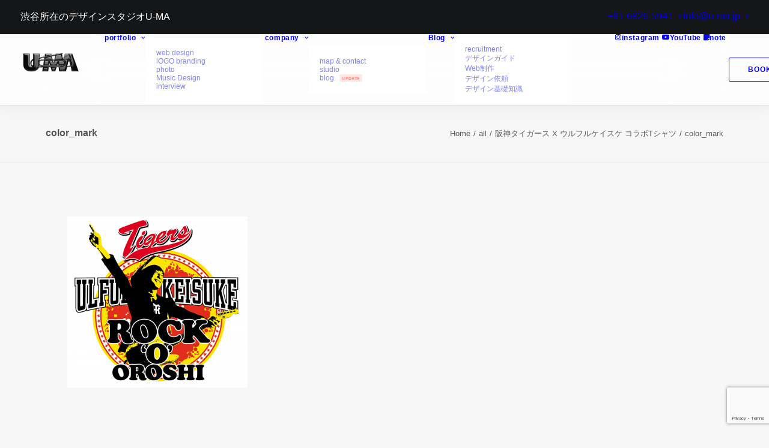

--- FILE ---
content_type: text/html; charset=UTF-8
request_url: https://www.u-ma.jp/blog/ulfulkeisuke_tigers/color_mark/
body_size: 13922
content:
<!DOCTYPE html>
<html class="no-touch" dir="ltr" lang="ja" prefix="og: https://ogp.me/ns#" xmlns="http://www.w3.org/1999/xhtml">
<head>
<meta http-equiv="Content-Type" content="text/html; charset=UTF-8">
<meta name="viewport" content="width=device-width, initial-scale=1">
<link rel="profile" href="http://gmpg.org/xfn/11">
<link rel="pingback" href="https://www.u-ma.jp/works/xmlrpc.php">
<title>color_mark | U-MA inc | デザイン事務所 株式会社ウーマ</title>

		<!-- All in One SEO 4.9.3 - aioseo.com -->
	<meta name="robots" content="max-image-preview:large" />
	<meta name="author" content="U-MA web master"/>
	<meta name="google-site-verification" content="2F4zNSdtxvfkba7BHaIA5TvFyUpTIUaKeaqsmp4HH1s" />
	<link rel="canonical" href="https://www.u-ma.jp/blog/ulfulkeisuke_tigers/color_mark/" />
	<meta name="generator" content="All in One SEO (AIOSEO) 4.9.3" />

		<!-- Global site tag (gtag.js) - Google Analytics -->
<script async src="https://www.googletagmanager.com/gtag/js?id=UA-669547-17"></script>
<script>
 window.dataLayer = window.dataLayer || [];
 function gtag(){dataLayer.push(arguments);}
 gtag('js', new Date());

 gtag('config', 'UA-669547-17');
</script>
		<meta property="og:locale" content="ja_JP" />
		<meta property="og:site_name" content="color_mark | U-MA｜The creative studio|" />
		<meta property="og:type" content="article" />
		<meta property="og:title" content="color_mark | U-MA inc | デザイン事務所 株式会社ウーマ" />
		<meta property="og:url" content="https://www.u-ma.jp/blog/ulfulkeisuke_tigers/color_mark/" />
		<meta property="fb:app_id" content="322421367768586" />
		<meta property="fb:admins" content="322421367768586" />
		<meta property="og:image" content="https://www.u-ma.jp/works/wp-content/uploads/2026/01/1200-×-630.jpg" />
		<meta property="og:image:secure_url" content="https://www.u-ma.jp/works/wp-content/uploads/2026/01/1200-×-630.jpg" />
		<meta property="og:image:width" content="1200" />
		<meta property="og:image:height" content="630" />
		<meta property="article:published_time" content="2014-09-02T01:25:50+00:00" />
		<meta property="article:modified_time" content="2014-09-02T01:25:50+00:00" />
		<meta property="article:publisher" content="https://www.facebook.com/uma.design.office/" />
		<meta name="twitter:card" content="summary_large_image" />
		<meta name="twitter:title" content="color_mark | U-MA inc | デザイン事務所 株式会社ウーマ" />
		<meta name="twitter:image" content="https://www.u-ma.jp/works/wp-content/uploads/2026/01/1200-×-630.jpg" />
		<script type="application/ld+json" class="aioseo-schema">
			{"@context":"https:\/\/schema.org","@graph":[{"@type":"BreadcrumbList","@id":"https:\/\/www.u-ma.jp\/blog\/ulfulkeisuke_tigers\/color_mark\/#breadcrumblist","itemListElement":[{"@type":"ListItem","@id":"https:\/\/www.u-ma.jp#listItem","position":1,"name":"\u30db\u30fc\u30e0","item":"https:\/\/www.u-ma.jp","nextItem":{"@type":"ListItem","@id":"https:\/\/www.u-ma.jp\/blog\/ulfulkeisuke_tigers\/color_mark\/#listItem","name":"color_mark"}},{"@type":"ListItem","@id":"https:\/\/www.u-ma.jp\/blog\/ulfulkeisuke_tigers\/color_mark\/#listItem","position":2,"name":"color_mark","previousItem":{"@type":"ListItem","@id":"https:\/\/www.u-ma.jp#listItem","name":"\u30db\u30fc\u30e0"}}]},{"@type":"ItemPage","@id":"https:\/\/www.u-ma.jp\/blog\/ulfulkeisuke_tigers\/color_mark\/#itempage","url":"https:\/\/www.u-ma.jp\/blog\/ulfulkeisuke_tigers\/color_mark\/","name":"color_mark | U-MA inc | \u30c7\u30b6\u30a4\u30f3\u4e8b\u52d9\u6240 \u682a\u5f0f\u4f1a\u793e\u30a6\u30fc\u30de","inLanguage":"ja","isPartOf":{"@id":"https:\/\/www.u-ma.jp\/#website"},"breadcrumb":{"@id":"https:\/\/www.u-ma.jp\/blog\/ulfulkeisuke_tigers\/color_mark\/#breadcrumblist"},"author":{"@id":"https:\/\/www.u-ma.jp\/blog\/author\/hanamarufujii\/#author"},"creator":{"@id":"https:\/\/www.u-ma.jp\/blog\/author\/hanamarufujii\/#author"},"datePublished":"2014-09-02T10:25:50+09:00","dateModified":"2014-09-02T10:25:50+09:00"},{"@type":"Organization","@id":"https:\/\/www.u-ma.jp\/#organization","name":"U-MA\uff1a\u682a\u5f0f\u4f1a\u793e\u30a6\u30fc\u30de\uff5c\u6771\u4eac\u6e0b\u8c37\u306e\u30b0\u30e9\u30d5\u30a3\u30c3\u30af\u30c7\u30b6\u30a4\u30f3\u4f1a\u793e","description":"graphic, web, design production, \u30b0\u30e9\u30d5\u30a3\u30c3\u30af\u30c7\u30b6\u30a4\u30f3","url":"https:\/\/www.u-ma.jp\/","email":"info@u-ma.jp","telephone":"+819065125956","foundingDate":"2000-04-01","numberOfEmployees":{"@type":"QuantitativeValue","minValue":0,"maxValue":10},"logo":{"@type":"ImageObject","url":"https:\/\/www.u-ma.jp\/works\/wp-content\/uploads\/2026\/01\/U-MA_logo_grass.png","@id":"https:\/\/www.u-ma.jp\/blog\/ulfulkeisuke_tigers\/color_mark\/#organizationLogo","width":600,"height":232},"image":{"@id":"https:\/\/www.u-ma.jp\/blog\/ulfulkeisuke_tigers\/color_mark\/#organizationLogo"},"sameAs":["https:\/\/www.instagram.com\/u_ma.design\/","https:\/\/www.youtube.com\/channel\/UCYzdoi6p71mtf1RfSl5KsNA"]},{"@type":"Person","@id":"https:\/\/www.u-ma.jp\/blog\/author\/hanamarufujii\/#author","url":"https:\/\/www.u-ma.jp\/blog\/author\/hanamarufujii\/","name":"U-MA web master","image":{"@type":"ImageObject","@id":"https:\/\/www.u-ma.jp\/blog\/ulfulkeisuke_tigers\/color_mark\/#authorImage","url":"https:\/\/secure.gravatar.com\/avatar\/8589b1fa2035ad6d9376bd921bd0b19f8e6925f7d22b682745f8e2ada1147b3d?s=96&d=mm&r=g","width":96,"height":96,"caption":"U-MA web master"}},{"@type":"WebSite","@id":"https:\/\/www.u-ma.jp\/#website","url":"https:\/\/www.u-ma.jp\/","name":"U-MA\uff1a\u682a\u5f0f\u4f1a\u793e\u30a6\u30fc\u30de\uff5c\u6771\u4eac\u6e0b\u8c37\u306e\u30b0\u30e9\u30d5\u30a3\u30c3\u30af\u30c7\u30b6\u30a4\u30f3\u4f1a\u793e","alternateName":"U-MA Inc","description":"graphic, web, design production, \u30b0\u30e9\u30d5\u30a3\u30c3\u30af\u30c7\u30b6\u30a4\u30f3","inLanguage":"ja","publisher":{"@id":"https:\/\/www.u-ma.jp\/#organization"}}]}
		</script>
		<!-- All in One SEO -->

<link rel='dns-prefetch' href='//www.googletagmanager.com' />
<link rel="alternate" type="application/rss+xml" title="U-MA inc | デザイン事務所 株式会社ウーマ &raquo; フィード" href="https://www.u-ma.jp/feed/" />
<link rel="alternate" type="application/rss+xml" title="U-MA inc | デザイン事務所 株式会社ウーマ &raquo; コメントフィード" href="https://www.u-ma.jp/comments/feed/" />
<link rel="alternate" type="application/rss+xml" title="U-MA inc | デザイン事務所 株式会社ウーマ &raquo; color_mark のコメントのフィード" href="https://www.u-ma.jp/blog/ulfulkeisuke_tigers/color_mark/feed/" />
<style id='wp-img-auto-sizes-contain-inline-css' type='text/css'>
img:is([sizes=auto i],[sizes^="auto," i]){contain-intrinsic-size:3000px 1500px}
/*# sourceURL=wp-img-auto-sizes-contain-inline-css */
</style>
<style id='classic-theme-styles-inline-css' type='text/css'>
/*! This file is auto-generated */
.wp-block-button__link{color:#fff;background-color:#32373c;border-radius:9999px;box-shadow:none;text-decoration:none;padding:calc(.667em + 2px) calc(1.333em + 2px);font-size:1.125em}.wp-block-file__button{background:#32373c;color:#fff;text-decoration:none}
/*# sourceURL=/wp-includes/css/classic-themes.min.css */
</style>
<link rel="preload" as="style" onload="this.onload=null;this.rel='stylesheet'" id='uncode-privacy-css' href='https://www.u-ma.jp/works/wp-content/plugins/uncode-privacy/assets/css/uncode-privacy-public.css?ver=2.2.7' type='text/css' media='all' />
<link rel='stylesheet' id='uncode-style-css' href='https://www.u-ma.jp/works/wp-content/themes/uncode/library/css/style-core.css?ver=2.10.3' type='text/css' media='all' />
<style id='uncode-style-inline-css' type='text/css'>

@media (max-width: 959px) { .navbar-brand > * { height: 40px !important;}}
@media (min-width: 960px) { 
		.limit-width { max-width: 1200px; margin: auto;}
		.menu-container:not(.grid-filters) .menu-horizontal ul.menu-smart .megamenu-block-wrapper > .vc_row[data-parent="true"].limit-width:not(.row-parent-limit) { max-width: calc(1200px - 72px); }
		}
#changer-back-color { transition: background-color 1000ms cubic-bezier(0.25, 1, 0.5, 1) !important; } #changer-back-color > div { transition: opacity 1000ms cubic-bezier(0.25, 1, 0.5, 1) !important; } body.bg-changer-init.disable-hover .main-wrapper .style-light,  body.bg-changer-init.disable-hover .main-wrapper .style-light h1,  body.bg-changer-init.disable-hover .main-wrapper .style-light h2, body.bg-changer-init.disable-hover .main-wrapper .style-light h3, body.bg-changer-init.disable-hover .main-wrapper .style-light h4, body.bg-changer-init.disable-hover .main-wrapper .style-light h5, body.bg-changer-init.disable-hover .main-wrapper .style-light h6, body.bg-changer-init.disable-hover .main-wrapper .style-light a, body.bg-changer-init.disable-hover .main-wrapper .style-dark, body.bg-changer-init.disable-hover .main-wrapper .style-dark h1, body.bg-changer-init.disable-hover .main-wrapper .style-dark h2, body.bg-changer-init.disable-hover .main-wrapper .style-dark h3, body.bg-changer-init.disable-hover .main-wrapper .style-dark h4, body.bg-changer-init.disable-hover .main-wrapper .style-dark h5, body.bg-changer-init.disable-hover .main-wrapper .style-dark h6, body.bg-changer-init.disable-hover .main-wrapper .style-dark a { transition: color 1000ms cubic-bezier(0.25, 1, 0.5, 1) !important; }
/*# sourceURL=uncode-style-inline-css */
</style>
<link rel="preload" as="style" onload="this.onload=null;this.rel='stylesheet'" id='lenis-scroll-style-css' href='https://www.u-ma.jp/works/wp-content/themes/uncode/library/css/style-lenis.css?ver=all' type='text/css' media='all' />
<link rel="preload" as="style" onload="this.onload=null;this.rel='stylesheet'" id='uncode-style-badges-css' href='https://www.u-ma.jp/works/wp-content/themes/uncode/library/css/style-badges.css?ver=all' type='text/css' media='all' />
<link rel="preload" as="style" onload="this.onload=null;this.rel='stylesheet'" id='uncode-style-breadcrumbs-css' href='https://www.u-ma.jp/works/wp-content/themes/uncode/library/css/style-breadcrumbs.css?ver=all' type='text/css' media='all' />
<link rel="preload" as="style" onload="this.onload=null;this.rel='stylesheet'" id='uncode-style-iconbox-css' href='https://www.u-ma.jp/works/wp-content/themes/uncode/library/css/style-iconbox.css?ver=all' type='text/css' media='all' />
<link rel="preload" as="style" onload="this.onload=null;this.rel='stylesheet'" id='uncode-style-utils-css' href='https://www.u-ma.jp/works/wp-content/themes/uncode/library/css/style-utils.css?ver=all' type='text/css' media='all' />
<link rel="preload" as="style" onload="this.onload=null;this.rel='stylesheet'" id='uncode-icons-css' href='https://www.u-ma.jp/works/wp-content/themes/uncode/library/css/uncode-icons.css?ver=2.10.3' type='text/css' media='all' />
<link rel="preload" as="style" onload="this.onload=null;this.rel='stylesheet'" id='uncode-custom-style-css' href='https://www.u-ma.jp/works/wp-content/themes/uncode/library/css/style-custom1.css?ver=2.10.3' type='text/css' media='all' />
<style id='uncode-custom-style-inline-css' type='text/css'>
.article-wrapper-box {background-color:#333333; color:#FFFFFF; border-radius:10px;padding:25px;margin-top:30px; margin-bottom:30px;}.article-wrapper-box h3 {color:#FFFFFF;margin-top:0; }.article-wrapper-box a {color:#FFFFFF;font-weight:bold;text-decoration:underline; }.wpcf7 input[type="text"],.wpcf7 input[type="email"],.wpcf7 textarea {width:100%;max-width:100%;box-sizing:border-box;}
/*# sourceURL=uncode-custom-style-inline-css */
</style>
<link rel="preload" as="style" onload="this.onload=null;this.rel='stylesheet'" id='child-style-css' href='https://www.u-ma.jp/works/wp-content/themes/uncode-child/style.css' type='text/css' media='all' />
<script type="text/javascript" src="https://www.u-ma.jp/works/wp-includes/js/jquery/jquery.min.js?ver=3.7.1" id="jquery-core-js"></script>
<script type="text/javascript" src="//www.u-ma.jp/works/wp-content/plugins/revslider/sr6/assets/js/rbtools.min.js?ver=6.7.38" async id="tp-tools-js"></script>
<script type="text/javascript" src="//www.u-ma.jp/works/wp-content/plugins/revslider/sr6/assets/js/rs6.min.js?ver=6.7.38" async id="revmin-js"></script>
<script type="text/javascript" id="uncode-init-js-extra">
/* <![CDATA[ */
var SiteParameters = {"days":"days","hours":"hours","minutes":"minutes","seconds":"seconds","constant_scroll":"on","scroll_speed":"2","parallax_factor":"0.25","loading":"Loading\u2026","slide_name":"slide","slide_footer":"footer","ajax_url":"https://www.u-ma.jp/works/wp-admin/admin-ajax.php","nonce_adaptive_images":"6d08281c83","nonce_srcset_async":"7e7664f93f","enable_debug":"","block_mobile_videos":"","is_frontend_editor":"","main_width":["1200","px"],"mobile_parallax_allowed":"","listen_for_screen_update":"1","wireframes_plugin_active":"1","sticky_elements":"off","resize_quality":"80","register_metadata":"1","bg_changer_time":"1000","update_wc_fragments":"1","optimize_shortpixel_image":"","menu_mobile_offcanvas_gap":"45","custom_cursor_selector":"[href], .trigger-overlay, .owl-next, .owl-prev, .owl-dot, input[type=\"submit\"], input[type=\"checkbox\"], button[type=\"submit\"], a[class^=\"ilightbox\"], .ilightbox-thumbnail, .ilightbox-prev, .ilightbox-next, .overlay-close, .unmodal-close, .qty-inset \u003E span, .share-button li, .uncode-post-titles .tmb.tmb-click-area, .btn-link, .tmb-click-row .t-inside, .lg-outer button, .lg-thumb img, a[data-lbox], .uncode-close-offcanvas-overlay, .uncode-nav-next, .uncode-nav-prev, .uncode-nav-index","mobile_parallax_animation":"","lbox_enhanced":"","native_media_player":"","vimeoPlayerParams":"?autoplay=0","ajax_filter_key_search":"key","ajax_filter_key_unfilter":"unfilter","index_pagination_disable_scroll":"","index_pagination_scroll_to":"","uncode_wc_popup_cart_qty":"","disable_hover_hack":"","uncode_nocookie":"","menuHideOnClick":"1","menuShowOnClick":"","smoothScroll":"off","smoothScrollDisableHover":"","smoothScrollQuery":"960","uncode_force_onepage_dots":"","uncode_smooth_scroll_safe":"","uncode_lb_add_galleries":", .gallery","uncode_lb_add_items":", .gallery .gallery-item a","uncode_prev_label":"Previous","uncode_next_label":"Next","uncode_slide_label":"Slide","uncode_share_label":"Share on %","uncode_has_ligatures":"","uncode_is_accessible":"","uncode_carousel_itemSelector":"*:not(.hidden)","dynamic_srcset_active":"1","dynamic_srcset_bg_mobile_breakpoint":"570","dynamic_srcset_bunch_limit":"1","dynamic_srcset_bg_mobile_size":"720","activate_webp":"","force_webp":"","uncode_limit_width":"1200px"};
//# sourceURL=uncode-init-js-extra
/* ]]> */
</script>
<script type="text/javascript" src="https://www.u-ma.jp/works/wp-content/themes/uncode/library/js/init.min.js?ver=2.10.3" id="uncode-init-js"></script>

<!-- Site Kit によって追加された Google タグ（gtag.js）スニペット -->
<!-- Google アナリティクス スニペット (Site Kit が追加) -->
<script type="text/javascript" src="https://www.googletagmanager.com/gtag/js?id=GT-KTBBTJS" id="google_gtagjs-js" async></script>
<script type="text/javascript" id="google_gtagjs-js-after">
/* <![CDATA[ */
window.dataLayer = window.dataLayer || [];function gtag(){dataLayer.push(arguments);}
gtag("set","linker",{"domains":["www.u-ma.jp"]});
gtag("js", new Date());
gtag("set", "developer_id.dZTNiMT", true);
gtag("config", "GT-KTBBTJS");
 window._googlesitekit = window._googlesitekit || {}; window._googlesitekit.throttledEvents = []; window._googlesitekit.gtagEvent = (name, data) => { var key = JSON.stringify( { name, data } ); if ( !! window._googlesitekit.throttledEvents[ key ] ) { return; } window._googlesitekit.throttledEvents[ key ] = true; setTimeout( () => { delete window._googlesitekit.throttledEvents[ key ]; }, 5 ); gtag( "event", name, { ...data, event_source: "site-kit" } ); }; 
//# sourceURL=google_gtagjs-js-after
/* ]]> */
</script>
<script></script><link rel="https://api.w.org/" href="https://www.u-ma.jp/wp-json/" /><link rel="alternate" title="JSON" type="application/json" href="https://www.u-ma.jp/wp-json/wp/v2/media/633" /><link rel="EditURI" type="application/rsd+xml" title="RSD" href="https://www.u-ma.jp/works/xmlrpc.php?rsd" />
<meta name="generator" content="WordPress 6.9" />
<link rel='shortlink' href='https://www.u-ma.jp/?p=633' />
<script type="text/javascript">if(!window._buttonizer) { window._buttonizer = {}; };var _buttonizer_page_data = {"language":"ja"};window._buttonizer.data = { ..._buttonizer_page_data, ...window._buttonizer.data };</script><meta name="generator" content="Site Kit by Google 1.170.0" /><meta name="generator" content="Powered by Slider Revolution 6.7.38 - responsive, Mobile-Friendly Slider Plugin for WordPress with comfortable drag and drop interface." />
<script async defer src="https://static.cdn.prismic.io/prismic.js?new=true&repo=u-ma"></script>

<meta name="p:domain_verify" content="cbb452c7d0368260f0fc7dee976a371e"/>

<script async src="https://pagead2.googlesyndication.com/pagead/js/adsbygoogle.js?client=ca-pub-0695109000675042"
     crossorigin="anonymous"></script><link rel="icon" href="https://www.u-ma.jp/works/wp-content/uploads/2017/11/cropped-umafavicon-32x32.png" sizes="32x32" />
<link rel="icon" href="https://www.u-ma.jp/works/wp-content/uploads/2017/11/cropped-umafavicon-192x192.png" sizes="192x192" />
<link rel="apple-touch-icon" href="https://www.u-ma.jp/works/wp-content/uploads/2017/11/cropped-umafavicon-180x180.png" />
<meta name="msapplication-TileImage" content="https://www.u-ma.jp/works/wp-content/uploads/2017/11/cropped-umafavicon-270x270.png" />
<script>function setREVStartSize(e){
			//window.requestAnimationFrame(function() {
				window.RSIW = window.RSIW===undefined ? window.innerWidth : window.RSIW;
				window.RSIH = window.RSIH===undefined ? window.innerHeight : window.RSIH;
				try {
					var pw = document.getElementById(e.c).parentNode.offsetWidth,
						newh;
					pw = pw===0 || isNaN(pw) || (e.l=="fullwidth" || e.layout=="fullwidth") ? window.RSIW : pw;
					e.tabw = e.tabw===undefined ? 0 : parseInt(e.tabw);
					e.thumbw = e.thumbw===undefined ? 0 : parseInt(e.thumbw);
					e.tabh = e.tabh===undefined ? 0 : parseInt(e.tabh);
					e.thumbh = e.thumbh===undefined ? 0 : parseInt(e.thumbh);
					e.tabhide = e.tabhide===undefined ? 0 : parseInt(e.tabhide);
					e.thumbhide = e.thumbhide===undefined ? 0 : parseInt(e.thumbhide);
					e.mh = e.mh===undefined || e.mh=="" || e.mh==="auto" ? 0 : parseInt(e.mh,0);
					if(e.layout==="fullscreen" || e.l==="fullscreen")
						newh = Math.max(e.mh,window.RSIH);
					else{
						e.gw = Array.isArray(e.gw) ? e.gw : [e.gw];
						for (var i in e.rl) if (e.gw[i]===undefined || e.gw[i]===0) e.gw[i] = e.gw[i-1];
						e.gh = e.el===undefined || e.el==="" || (Array.isArray(e.el) && e.el.length==0)? e.gh : e.el;
						e.gh = Array.isArray(e.gh) ? e.gh : [e.gh];
						for (var i in e.rl) if (e.gh[i]===undefined || e.gh[i]===0) e.gh[i] = e.gh[i-1];
											
						var nl = new Array(e.rl.length),
							ix = 0,
							sl;
						e.tabw = e.tabhide>=pw ? 0 : e.tabw;
						e.thumbw = e.thumbhide>=pw ? 0 : e.thumbw;
						e.tabh = e.tabhide>=pw ? 0 : e.tabh;
						e.thumbh = e.thumbhide>=pw ? 0 : e.thumbh;
						for (var i in e.rl) nl[i] = e.rl[i]<window.RSIW ? 0 : e.rl[i];
						sl = nl[0];
						for (var i in nl) if (sl>nl[i] && nl[i]>0) { sl = nl[i]; ix=i;}
						var m = pw>(e.gw[ix]+e.tabw+e.thumbw) ? 1 : (pw-(e.tabw+e.thumbw)) / (e.gw[ix]);
						newh =  (e.gh[ix] * m) + (e.tabh + e.thumbh);
					}
					var el = document.getElementById(e.c);
					if (el!==null && el) el.style.height = newh+"px";
					el = document.getElementById(e.c+"_wrapper");
					if (el!==null && el) {
						el.style.height = newh+"px";
						el.style.display = "block";
					}
				} catch(e){
					console.log("Failure at Presize of Slider:" + e)
				}
			//});
		  };</script>
		<style type="text/css" id="wp-custom-css">
			@media screen and (min-width: 768px){
.br-sp {display: none; }
}


/* シンプルなスマホのみ改行 */
.sp-br {
  display: none !important;
}

@media only screen and (max-width: 767px) {
  .sp-br {
    display: inline !important;
  }
}

/* シンプルなPCのみ改行 */
.pc-br {
  display: inline !important;
}

@media only screen and (max-width: 767px) {
  .pc-br {
    display: none !important;
  }
}


/* カスタムハンバーガーメニュー - 上下が同じ短い長さ、真ん中が長いデザイン */
@media (max-width: 959px) {
  /* ハンバーガーの線を細くする */
  .mobile-menu-button .lines,
  .mobile-menu-button .lines:before,
  .mobile-menu-button .lines:after {
    height: 1px !important; /* 線を細く */
    border-radius: 1px; /* 線の端を少し丸く */
    transition: all 0.3s ease;
  }

  /* 各線の横幅を調整 - 上下同じ短さ、真ん中長い */
  .mobile-menu-button .lines {
    width: 22px !important; /* 真ん中の線 (一番長い) */
  }

  .mobile-menu-button .lines:before {
    width: 14px !important; /* 上の線 (短い) */
    left: 0 !important; /* 左揃え */
  }

  .mobile-menu-button .lines:after {
    width: 14px !important; /* 下の線 (上と同じ長さ) */
    left: 0 !important; /* 左揃え */
  }

  /* 開いたときのスタイル調整 */
  .menu-open .mobile-menu-button .lines:before,
  .menu-open .mobile-menu-button .lines:after {
    width: 22px !important; /* 開いたときは同じ長さに */
  }
}


@media (max-width: 959px) {
  /* 基本スタイル */
  .mobile-menu-button .lines,
  .mobile-menu-button .lines:before,
  .mobile-menu-button .lines:after {
    height: 1px !important;
    border-radius: 1px;
    transition: all 0.3s cubic-bezier(0.68, -0.55, 0.27, 1.55);
  }

  /* 線の長さ設定 */
  .mobile-menu-button .lines {
    width: 22px !important;
  }

  .mobile-menu-button .lines:before {
    width: 14px !important;
    left: 0 !important;
  }

  .mobile-menu-button .lines:after {
    width: 14px !important;
    left: 0 !important;
  }

  /* ホバー時 */
  .mobile-menu-button:hover .lines:before {
    top: 8px;
    width: 18px !important;
  }

  .mobile-menu-button:hover .lines:after {
    top: -8px;
    width: 18px !important;
  }

  /* 開いたとき */
  .menu-open .mobile-menu-button .lines {
    background: transparent !important;
  }

  .menu-open .mobile-menu-button .lines:before {
    width: 22px !important;
    top: 0 !important;
    transform: rotate(45deg);
  }

  .menu-open .mobile-menu-button .lines:after {
    width: 22px !important;
    top: 0 !important;
    transform: rotate(-45deg);
  }
}		</style>
		<noscript><style> .wpb_animate_when_almost_visible { opacity: 1; }</style></noscript><style id='global-styles-inline-css' type='text/css'>
:root{--wp--preset--aspect-ratio--square: 1;--wp--preset--aspect-ratio--4-3: 4/3;--wp--preset--aspect-ratio--3-4: 3/4;--wp--preset--aspect-ratio--3-2: 3/2;--wp--preset--aspect-ratio--2-3: 2/3;--wp--preset--aspect-ratio--16-9: 16/9;--wp--preset--aspect-ratio--9-16: 9/16;--wp--preset--color--black: #000000;--wp--preset--color--cyan-bluish-gray: #abb8c3;--wp--preset--color--white: #ffffff;--wp--preset--color--pale-pink: #f78da7;--wp--preset--color--vivid-red: #cf2e2e;--wp--preset--color--luminous-vivid-orange: #ff6900;--wp--preset--color--luminous-vivid-amber: #fcb900;--wp--preset--color--light-green-cyan: #7bdcb5;--wp--preset--color--vivid-green-cyan: #00d084;--wp--preset--color--pale-cyan-blue: #8ed1fc;--wp--preset--color--vivid-cyan-blue: #0693e3;--wp--preset--color--vivid-purple: #9b51e0;--wp--preset--gradient--vivid-cyan-blue-to-vivid-purple: linear-gradient(135deg,rgb(6,147,227) 0%,rgb(155,81,224) 100%);--wp--preset--gradient--light-green-cyan-to-vivid-green-cyan: linear-gradient(135deg,rgb(122,220,180) 0%,rgb(0,208,130) 100%);--wp--preset--gradient--luminous-vivid-amber-to-luminous-vivid-orange: linear-gradient(135deg,rgb(252,185,0) 0%,rgb(255,105,0) 100%);--wp--preset--gradient--luminous-vivid-orange-to-vivid-red: linear-gradient(135deg,rgb(255,105,0) 0%,rgb(207,46,46) 100%);--wp--preset--gradient--very-light-gray-to-cyan-bluish-gray: linear-gradient(135deg,rgb(238,238,238) 0%,rgb(169,184,195) 100%);--wp--preset--gradient--cool-to-warm-spectrum: linear-gradient(135deg,rgb(74,234,220) 0%,rgb(151,120,209) 20%,rgb(207,42,186) 40%,rgb(238,44,130) 60%,rgb(251,105,98) 80%,rgb(254,248,76) 100%);--wp--preset--gradient--blush-light-purple: linear-gradient(135deg,rgb(255,206,236) 0%,rgb(152,150,240) 100%);--wp--preset--gradient--blush-bordeaux: linear-gradient(135deg,rgb(254,205,165) 0%,rgb(254,45,45) 50%,rgb(107,0,62) 100%);--wp--preset--gradient--luminous-dusk: linear-gradient(135deg,rgb(255,203,112) 0%,rgb(199,81,192) 50%,rgb(65,88,208) 100%);--wp--preset--gradient--pale-ocean: linear-gradient(135deg,rgb(255,245,203) 0%,rgb(182,227,212) 50%,rgb(51,167,181) 100%);--wp--preset--gradient--electric-grass: linear-gradient(135deg,rgb(202,248,128) 0%,rgb(113,206,126) 100%);--wp--preset--gradient--midnight: linear-gradient(135deg,rgb(2,3,129) 0%,rgb(40,116,252) 100%);--wp--preset--font-size--small: 13px;--wp--preset--font-size--medium: 20px;--wp--preset--font-size--large: 36px;--wp--preset--font-size--x-large: 42px;--wp--preset--spacing--20: 0.44rem;--wp--preset--spacing--30: 0.67rem;--wp--preset--spacing--40: 1rem;--wp--preset--spacing--50: 1.5rem;--wp--preset--spacing--60: 2.25rem;--wp--preset--spacing--70: 3.38rem;--wp--preset--spacing--80: 5.06rem;--wp--preset--shadow--natural: 6px 6px 9px rgba(0, 0, 0, 0.2);--wp--preset--shadow--deep: 12px 12px 50px rgba(0, 0, 0, 0.4);--wp--preset--shadow--sharp: 6px 6px 0px rgba(0, 0, 0, 0.2);--wp--preset--shadow--outlined: 6px 6px 0px -3px rgb(255, 255, 255), 6px 6px rgb(0, 0, 0);--wp--preset--shadow--crisp: 6px 6px 0px rgb(0, 0, 0);}:where(.is-layout-flex){gap: 0.5em;}:where(.is-layout-grid){gap: 0.5em;}body .is-layout-flex{display: flex;}.is-layout-flex{flex-wrap: wrap;align-items: center;}.is-layout-flex > :is(*, div){margin: 0;}body .is-layout-grid{display: grid;}.is-layout-grid > :is(*, div){margin: 0;}:where(.wp-block-columns.is-layout-flex){gap: 2em;}:where(.wp-block-columns.is-layout-grid){gap: 2em;}:where(.wp-block-post-template.is-layout-flex){gap: 1.25em;}:where(.wp-block-post-template.is-layout-grid){gap: 1.25em;}.has-black-color{color: var(--wp--preset--color--black) !important;}.has-cyan-bluish-gray-color{color: var(--wp--preset--color--cyan-bluish-gray) !important;}.has-white-color{color: var(--wp--preset--color--white) !important;}.has-pale-pink-color{color: var(--wp--preset--color--pale-pink) !important;}.has-vivid-red-color{color: var(--wp--preset--color--vivid-red) !important;}.has-luminous-vivid-orange-color{color: var(--wp--preset--color--luminous-vivid-orange) !important;}.has-luminous-vivid-amber-color{color: var(--wp--preset--color--luminous-vivid-amber) !important;}.has-light-green-cyan-color{color: var(--wp--preset--color--light-green-cyan) !important;}.has-vivid-green-cyan-color{color: var(--wp--preset--color--vivid-green-cyan) !important;}.has-pale-cyan-blue-color{color: var(--wp--preset--color--pale-cyan-blue) !important;}.has-vivid-cyan-blue-color{color: var(--wp--preset--color--vivid-cyan-blue) !important;}.has-vivid-purple-color{color: var(--wp--preset--color--vivid-purple) !important;}.has-black-background-color{background-color: var(--wp--preset--color--black) !important;}.has-cyan-bluish-gray-background-color{background-color: var(--wp--preset--color--cyan-bluish-gray) !important;}.has-white-background-color{background-color: var(--wp--preset--color--white) !important;}.has-pale-pink-background-color{background-color: var(--wp--preset--color--pale-pink) !important;}.has-vivid-red-background-color{background-color: var(--wp--preset--color--vivid-red) !important;}.has-luminous-vivid-orange-background-color{background-color: var(--wp--preset--color--luminous-vivid-orange) !important;}.has-luminous-vivid-amber-background-color{background-color: var(--wp--preset--color--luminous-vivid-amber) !important;}.has-light-green-cyan-background-color{background-color: var(--wp--preset--color--light-green-cyan) !important;}.has-vivid-green-cyan-background-color{background-color: var(--wp--preset--color--vivid-green-cyan) !important;}.has-pale-cyan-blue-background-color{background-color: var(--wp--preset--color--pale-cyan-blue) !important;}.has-vivid-cyan-blue-background-color{background-color: var(--wp--preset--color--vivid-cyan-blue) !important;}.has-vivid-purple-background-color{background-color: var(--wp--preset--color--vivid-purple) !important;}.has-black-border-color{border-color: var(--wp--preset--color--black) !important;}.has-cyan-bluish-gray-border-color{border-color: var(--wp--preset--color--cyan-bluish-gray) !important;}.has-white-border-color{border-color: var(--wp--preset--color--white) !important;}.has-pale-pink-border-color{border-color: var(--wp--preset--color--pale-pink) !important;}.has-vivid-red-border-color{border-color: var(--wp--preset--color--vivid-red) !important;}.has-luminous-vivid-orange-border-color{border-color: var(--wp--preset--color--luminous-vivid-orange) !important;}.has-luminous-vivid-amber-border-color{border-color: var(--wp--preset--color--luminous-vivid-amber) !important;}.has-light-green-cyan-border-color{border-color: var(--wp--preset--color--light-green-cyan) !important;}.has-vivid-green-cyan-border-color{border-color: var(--wp--preset--color--vivid-green-cyan) !important;}.has-pale-cyan-blue-border-color{border-color: var(--wp--preset--color--pale-cyan-blue) !important;}.has-vivid-cyan-blue-border-color{border-color: var(--wp--preset--color--vivid-cyan-blue) !important;}.has-vivid-purple-border-color{border-color: var(--wp--preset--color--vivid-purple) !important;}.has-vivid-cyan-blue-to-vivid-purple-gradient-background{background: var(--wp--preset--gradient--vivid-cyan-blue-to-vivid-purple) !important;}.has-light-green-cyan-to-vivid-green-cyan-gradient-background{background: var(--wp--preset--gradient--light-green-cyan-to-vivid-green-cyan) !important;}.has-luminous-vivid-amber-to-luminous-vivid-orange-gradient-background{background: var(--wp--preset--gradient--luminous-vivid-amber-to-luminous-vivid-orange) !important;}.has-luminous-vivid-orange-to-vivid-red-gradient-background{background: var(--wp--preset--gradient--luminous-vivid-orange-to-vivid-red) !important;}.has-very-light-gray-to-cyan-bluish-gray-gradient-background{background: var(--wp--preset--gradient--very-light-gray-to-cyan-bluish-gray) !important;}.has-cool-to-warm-spectrum-gradient-background{background: var(--wp--preset--gradient--cool-to-warm-spectrum) !important;}.has-blush-light-purple-gradient-background{background: var(--wp--preset--gradient--blush-light-purple) !important;}.has-blush-bordeaux-gradient-background{background: var(--wp--preset--gradient--blush-bordeaux) !important;}.has-luminous-dusk-gradient-background{background: var(--wp--preset--gradient--luminous-dusk) !important;}.has-pale-ocean-gradient-background{background: var(--wp--preset--gradient--pale-ocean) !important;}.has-electric-grass-gradient-background{background: var(--wp--preset--gradient--electric-grass) !important;}.has-midnight-gradient-background{background: var(--wp--preset--gradient--midnight) !important;}.has-small-font-size{font-size: var(--wp--preset--font-size--small) !important;}.has-medium-font-size{font-size: var(--wp--preset--font-size--medium) !important;}.has-large-font-size{font-size: var(--wp--preset--font-size--large) !important;}.has-x-large-font-size{font-size: var(--wp--preset--font-size--x-large) !important;}
/*# sourceURL=global-styles-inline-css */
</style>
<link rel="preload" as="style" onload="this.onload=null;this.rel='stylesheet'" id='rs-plugin-settings-css' href='//www.u-ma.jp/works/wp-content/plugins/revslider/sr6/assets/css/rs6.css?ver=6.7.38' type='text/css' media='all' />
<style id='rs-plugin-settings-inline-css' type='text/css'>
#rs-demo-id {}
/*# sourceURL=rs-plugin-settings-inline-css */
</style>
</head>
<body class="attachment wp-singular attachment-template-default single single-attachment postid-633 attachmentid-633 attachment-png wp-theme-uncode wp-child-theme-uncode-child  style-color-lxmt-bg hormenu-position-left megamenu-full-submenu hmenu hmenu-position-left header-full-width main-center-align menu-sticky-mobile menu-mobile-default menu-has-cta mobile-parallax-not-allowed ilb-no-bounce unreg qw-body-scroll-disabled menu-dd-search menu-dd-search-mobile no-qty-fx blur-menu-always wpb-js-composer js-comp-ver-8.7.1.2 vc_responsive" data-border="0">
<script async defer src="https://static.cdn.prismic.io/prismic.js?new=true&repo=u-ma"></script>

			<div id="vh_layout_help"></div><div class="body-borders" data-border="0"><div class="top-border body-border-shadow"></div><div class="right-border body-border-shadow"></div><div class="bottom-border body-border-shadow"></div><div class="left-border body-border-shadow"></div><div class="top-border style-light-bg"></div><div class="right-border style-light-bg"></div><div class="bottom-border style-light-bg"></div><div class="left-border style-light-bg"></div></div>	<div class="box-wrapper">
		<div class="box-container">
		<script type="text/javascript" id="initBox">UNCODE.initBox();</script>
		<div class="menu-wrapper menu-shrink menu-sticky menu-sticky-mobile">
													<div class="top-menu navbar menu-secondary menu-dark submenu-dark style-color-wayh-bg top-menu-padding mobile-hidden tablet-hidden single-h-padding">
																		<div class="row-menu">
																			<div class="row-menu-inner"><div class="col-lg-0 middle">
																					<div class="menu-bloginfo">
																						<div class="menu-bloginfo-inner style-dark">
																							<p>渋谷所在のデザインスタジオU-MA</p>
																						</div>
																					</div>
																				</div>
																				<div class="col-lg-12 menu-horizontal">
																					<div class="navbar-topmenu navbar-nav-last"><ul id="menu-menu-secondary" class="menu-smart menu-mini sm" role="menu"><li role="menuitem"  id="menu-item-154115" class="menu-item menu-item-type-custom menu-item-object-custom depth-0 menu-item-154115 menu-item-link"><a href="tel:0368265941">+81-6826-5941<i class="fa fa-angle-right fa-dropdown"></i></a></li>
<li role="menuitem"  id="menu-item-154107" class="menu-item menu-item-type-custom menu-item-object-custom depth-0 menu-item-154107 menu-item-link"><a href="mailto:info@u-ma.jp">info@u-ma.jp<i class="fa fa-angle-right fa-dropdown"></i></a></li>
</ul></div>
																				</div></div>
																		</div>
																	</div>
													<header id="masthead" class="navbar menu-primary menu-light submenu-light style-light-original single-h-padding menu-with-logo">
														<div class="menu-container menu-hide style-color-107705-bg menu-no-borders menu-shadows needs-after" role="navigation">
															<div class="row-menu">
																<div class="row-menu-inner">
																	<div id="logo-container-mobile" class="col-lg-0 logo-container middle">
																		<div id="main-logo" class="navbar-header style-light">
																			<a href="https://www.u-ma.jp/" class="navbar-brand" data-minheight="20" aria-label="U-MA inc | デザイン事務所 株式会社ウーマ"><div class="logo-image main-logo logo-skinnable" data-maxheight="40" style="height: 40px;"><img fetchpriority="high" decoding="async" src="https://www.u-ma.jp/works/wp-content/uploads/2026/01/U-MA_logo_grass.png" alt="logo" width="600" height="232" class="img-responsive" /></div></a>
																		</div>
																		<div class="mmb-container"><div class="mobile-additional-icons"><a class="desktop-hidden  mobile-search-icon trigger-overlay mobile-additional-icon" data-area="search" data-container="box-container" href="#" aria-label="Search"><span class="search-icon-container additional-icon-container"><i class="fa fa-search3"></i></span></a></div><div class="mobile-menu-button mobile-menu-button-light lines-button" aria-label="Toggle menu" role="button" tabindex="0"><span class="lines"><span></span></span></div></div>
																	</div>
																	<div class="col-lg-12 main-menu-container middle">
																		<div class="menu-horizontal ">
																			<div class="menu-horizontal-inner">
																				<div class="nav navbar-nav navbar-main navbar-nav-first"><ul id="menu-groval_nav" class="menu-primary-inner menu-smart sm" role="menu"><li role="menuitem"  id="menu-item-154689" class="menu-item menu-item-type-custom menu-item-object-custom menu-item-has-children depth-0 menu-item-154689 dropdown menu-item-link"><a href="/portfolio/" data-toggle="dropdown" class="dropdown-toggle" data-type="title">portfolio<i class="fa fa-angle-down fa-dropdown"></i></a>
<ul role="menu" class="drop-menu un-submenu " data-lenis-prevent>
	<li role="menuitem"  id="menu-item-154686" class="menu-item menu-item-type-taxonomy menu-item-object-portfolio_category depth-1 menu-item-154686"><a href="https://www.u-ma.jp/blog/portfolio_cat/web-design/">web design<i class="fa fa-angle-right fa-dropdown"></i></a></li>
	<li role="menuitem"  id="menu-item-154690" class="menu-item menu-item-type-taxonomy menu-item-object-portfolio_category depth-1 menu-item-154690"><a href="https://www.u-ma.jp/blog/portfolio_cat/logo-design/">lOGO branding<i class="fa fa-angle-right fa-dropdown"></i></a></li>
	<li role="menuitem"  id="menu-item-154685" class="menu-item menu-item-type-taxonomy menu-item-object-portfolio_category depth-1 menu-item-154685"><a href="https://www.u-ma.jp/blog/portfolio_cat/photo/">photo<i class="fa fa-angle-right fa-dropdown"></i></a></li>
	<li role="menuitem"  id="menu-item-154688" class="menu-item menu-item-type-taxonomy menu-item-object-portfolio_category depth-1 menu-item-154688"><a href="https://www.u-ma.jp/blog/portfolio_cat/music/">Music Design<i class="fa fa-angle-right fa-dropdown"></i></a></li>
	<li role="menuitem"  id="menu-item-154687" class="menu-item menu-item-type-taxonomy menu-item-object-portfolio_category depth-1 menu-item-154687"><a href="https://www.u-ma.jp/blog/portfolio_cat/interview/">interview<i class="fa fa-angle-right fa-dropdown"></i></a></li>
</ul>
</li>
<li role="menuitem"  id="menu-item-154691" class="menu-item menu-item-type-post_type menu-item-object-page menu-item-has-children depth-0 menu-item-154691 dropdown menu-item-link"><a href="https://www.u-ma.jp/company/" data-toggle="dropdown" class="dropdown-toggle" data-type="title">company<i class="fa fa-angle-down fa-dropdown"></i></a>
<ul role="menu" class="drop-menu un-submenu " data-lenis-prevent>
	<li role="menuitem"  id="menu-item-154693" class="menu-item menu-item-type-post_type menu-item-object-page depth-1 menu-item-154693"><a href="https://www.u-ma.jp/map_contact/">map &#038; contact<i class="fa fa-angle-right fa-dropdown"></i></a></li>
	<li role="menuitem"  id="menu-item-154692" class="menu-item menu-item-type-post_type menu-item-object-page depth-1 menu-item-154692"><a href="https://www.u-ma.jp/studio/">studio<i class="fa fa-angle-right fa-dropdown"></i></a></li>
	<li role="menuitem"  id="menu-item-154694" class="menu-item menu-item-type-taxonomy menu-item-object-category depth-1 menu-item-154694"><a href="https://www.u-ma.jp/blog/category/blog/" class="has-badge">blog<span class="menu-badge font-ui" style="color:#ff1100;"><span class="menu-badge__text" style="background: rgba(255, 17, 0, .2) !important;">updata</span></span><i class="fa fa-angle-right fa-dropdown"></i></a></li>
</ul>
</li>
<li role="menuitem"  id="menu-item-154795" class="menu-item menu-item-type-taxonomy menu-item-object-category menu-item-has-children depth-0 menu-item-154795 dropdown menu-item-link"><a href="https://www.u-ma.jp/blog/category/blog/" data-toggle="dropdown" class="dropdown-toggle" data-type="title">Blog<i class="fa fa-angle-down fa-dropdown"></i></a>
<ul role="menu" class="drop-menu un-submenu " data-lenis-prevent>
	<li role="menuitem"  id="menu-item-156256" class="menu-item menu-item-type-taxonomy menu-item-object-category depth-1 menu-item-156256"><a href="https://www.u-ma.jp/blog/category/recruitment/">recruitment<i class="fa fa-angle-right fa-dropdown"></i></a></li>
	<li role="menuitem"  id="menu-item-156257" class="menu-item menu-item-type-taxonomy menu-item-object-category depth-1 menu-item-156257"><a href="https://www.u-ma.jp/blog/category/design-guide/">デザインガイド<i class="fa fa-angle-right fa-dropdown"></i></a></li>
	<li role="menuitem"  id="menu-item-156258" class="menu-item menu-item-type-taxonomy menu-item-object-category depth-1 menu-item-156258"><a href="https://www.u-ma.jp/blog/category/design-guide/web-production/">Web制作<i class="fa fa-angle-right fa-dropdown"></i></a></li>
	<li role="menuitem"  id="menu-item-156259" class="menu-item menu-item-type-taxonomy menu-item-object-category depth-1 menu-item-156259"><a href="https://www.u-ma.jp/blog/category/design-guide/design-tips/">デザイン依頼<i class="fa fa-angle-right fa-dropdown"></i></a></li>
	<li role="menuitem"  id="menu-item-156260" class="menu-item menu-item-type-taxonomy menu-item-object-category depth-1 menu-item-156260"><a href="https://www.u-ma.jp/blog/category/design-guide/design-basics/">デザイン基礎知識<i class="fa fa-angle-right fa-dropdown"></i></a></li>
</ul>
</li>
</ul></div><div class="nav navbar-nav navbar-cta"><ul id="menu-menu-cta" class="menu-cta-inner menu-smart sm" role="menu"><li role="menuitem"  id="menu-item-155290" class="menu-item menu-item-type-custom menu-item-object-custom depth-0 menu-item-155290 menu-item-link"><a href="https://www.instagram.com/u_ma.design"><i class="menu-icon fa fa-instagram"></i>instagram<i class="fa fa-angle-right fa-dropdown"></i></a></li>
<li role="menuitem"  id="menu-item-155291" class="menu-item menu-item-type-custom menu-item-object-custom depth-0 menu-item-155291 menu-item-link"><a href="https://www.youtube.com/@u-ma_designstudio"><i class="menu-icon fa fa-youtube-play"></i>YouTube<i class="fa fa-angle-right fa-dropdown"></i></a></li>
<li role="menuitem"  id="menu-item-155756" class="menu-item menu-item-type-custom menu-item-object-custom depth-0 menu-item-155756 menu-item-link"><a href="https://note.com/u_ma_inc"><i class="menu-icon fa fa-sticky-note"></i>note<i class="fa fa-angle-right fa-dropdown"></i></a></li>
<li role="menuitem"  id="menu-item-154119" class="menu-item-button"><a target="_blank" href="https://calendly.com/hanamarufujii/30min"><div class="menu-btn-table"><div class="menu-btn-cell"><div class="menu-item menu-item-type-custom menu-item-object-custom depth-0 menu-item-154119 menu-btn-container btn"><span>Book meeting</span></div></div></div></a></li>
</ul></div><div class="uncode-close-offcanvas-mobile lines-button close navbar-mobile-el"><span class="lines"></span></div><div class="nav navbar-nav navbar-nav-last navbar-extra-icons"><ul class="menu-smart sm menu-icons menu-smart-social" role="menu"><li role="menuitem" class="menu-item-link search-icon style-light dropdown mobile-hidden tablet-hidden"><a href="#" class="trigger-overlay search-icon" role="button" data-area="search" data-container="box-container" aria-label="Search">
													<i class="fa fa-search3"></i><span class="desktop-hidden"><span>Search</span></span><i class="fa fa-angle-down fa-dropdown desktop-hidden"></i>
													</a></li></ul></div><div class="desktop-hidden menu-accordion-secondary">
														 							<div class="menu-accordion menu-accordion-2"><ul id="menu-menu-secondary-1" class="menu-smart sm sm-vertical mobile-secondary-menu" role="menu"><li role="menuitem"  class="menu-item menu-item-type-custom menu-item-object-custom depth-0 menu-item-154115 menu-item-link"><a href="tel:0368265941">+81-6826-5941<i class="fa fa-angle-right fa-dropdown"></i></a></li>
<li role="menuitem"  class="menu-item menu-item-type-custom menu-item-object-custom depth-0 menu-item-154107 menu-item-link"><a href="mailto:info@u-ma.jp">info@u-ma.jp<i class="fa fa-angle-right fa-dropdown"></i></a></li>
</ul></div></div></div>
						
																		</div>
																	</div>
																</div>
															</div><div class="overlay overlay-search style-light  " data-area="search" data-container="box-container">
					<div class="overlay-search-wrapper">
						<div class="search-container">
							<div class="mmb-container"><div class="menu-close-search menu-close-dd mobile-menu-button menu-button-offcanvas mobile-menu-button-dark lines-button overlay-close close" data-area="search" data-container="box-container"><span class="lines lines-dropdown"></span></div></div><form action="https://www.u-ma.jp/" method="get">
	<div class="search-container-inner">
		<label for="s_form_1" aria-label="Search"><input type="search" class="search-field form-fluid no-livesearch" placeholder="Search…" value="" name="s" id="s_form_1">
		<i class="fa fa-search3" role="button" tabindex="0" aria-labelledby="s_form_1"></i></label>

			</div>
</form>
</div>
					</div>
				</div></div>
													</header>
												</div>			<script type="text/javascript" id="fixMenuHeight">UNCODE.fixMenuHeight();</script>
						<div class="main-wrapper">
				<div class="main-container">
					<div class="page-wrapper" role="main">
						<div class="sections-container" id="sections-container">
<script type="text/javascript">UNCODE.initHeader();</script><div class="row-container row-breadcrumb row-breadcrumb-light text-right">
		  					<div class="row row-parent style-light limit-width">
									<div class="breadcrumb-title h5 text-bold">color_mark</div><ol class="breadcrumb header-subtitle"><li><a href="https://www.u-ma.jp/">Home</a></li><li><a href="https://www.u-ma.jp/blog/category/all/">all</a></li><li><a href="https://www.u-ma.jp/blog/ulfulkeisuke_tigers/">阪神タイガース X ウルフルケイスケ コラボTシャツ</a></li><li class="current">color_mark</li></ol>
								</div>
							</div><article id="post-633" class="page-body style-color-lxmt-bg post-633 attachment type-attachment status-inherit hentry">
          <div class="post-wrapper">
          	<div class="post-body"><div class="post-content un-no-sidebar-layout"><div class="row-container">
		  					<div class="row row-parent style-light limit-width double-top-padding double-bottom-padding">
									<div class="row-container">
		  					<div class="row row-parent style-light limit-width no-top-padding double-bottom-padding">
									<p class="attachment"><a href='https://www.u-ma.jp/works/wp-content/uploads/2014/10/color_mark.png'><img decoding="async" width="300" height="285" src="https://www.u-ma.jp/works/wp-content/uploads/2014/10/color_mark-300x285.png" class="attachment-medium size-medium" alt="" srcset="https://www.u-ma.jp/works/wp-content/uploads/2014/10/color_mark-300x285.png 300w, https://www.u-ma.jp/works/wp-content/uploads/2014/10/color_mark-320x304.png 320w, https://www.u-ma.jp/works/wp-content/uploads/2014/10/color_mark-145x138.png 145w, https://www.u-ma.jp/works/wp-content/uploads/2014/10/color_mark-495x471.png 495w, https://www.u-ma.jp/works/wp-content/uploads/2014/10/color_mark.png 650w" sizes="(max-width: 300px) 100vw, 300px" /></a></p>
								</div>
							</div>
								</div>
							</div></div></div>
          </div>
        </article>								</div><!-- sections container -->
							</div><!-- page wrapper -->
												<footer id="colophon" class="site-footer" role="contentinfo">
							<div class="row-container style-dark-bg footer-last">
		  					<div class="row row-parent style-dark limit-width no-top-padding no-h-padding no-bottom-padding">
									<div class="site-info uncell col-lg-6 pos-middle text-left"><p>© U-MA Inc. All rights reserved</p>
</div><!-- site info --><div class="uncell col-lg-6 pos-middle text-right"><div class="social-icon icon-box icon-box-top icon-inline"><a href="" target="_blank"><i class="fa fa-youtube-play"></i></a></div></div>
								</div>
							</div>						</footer>
																	</div><!-- main container -->
				</div><!-- main wrapper -->
							</div><!-- box container -->
					</div><!-- box wrapper -->
		<div class="style-light footer-scroll-top"><a href="#" class="scroll-top" aria-label="Scroll to top"><i class="fa fa-angle-up fa-stack btn-default btn-hover-nobg"></i></a></div>
					<div class="overlay overlay-sequential overlay-full style-dark style-dark-bg overlay-search" data-area="search" data-container="box-container">
				<div class="mmb-container"><div class="menu-close-search mobile-menu-button menu-button-offcanvas mobile-menu-button-dark lines-button overlay-close close" data-area="search" data-container="box-container"><span class="lines"></span></div></div>
				<div class="search-container"><form action="https://www.u-ma.jp/" method="get">
	<div class="search-container-inner">
		<label for="s_form_2" aria-label="Search"><input type="search" class="search-field form-fluid no-livesearch" placeholder="Search…" value="" name="s" id="s_form_2">
		<i class="fa fa-search3" role="button" tabindex="0" aria-labelledby="s_form_2"></i></label>

			</div>
</form>
</div>
			</div>
		
	
		<script>
			window.RS_MODULES = window.RS_MODULES || {};
			window.RS_MODULES.modules = window.RS_MODULES.modules || {};
			window.RS_MODULES.waiting = window.RS_MODULES.waiting || [];
			window.RS_MODULES.defered = false;
			window.RS_MODULES.moduleWaiting = window.RS_MODULES.moduleWaiting || {};
			window.RS_MODULES.type = 'compiled';
		</script>
		<script type="speculationrules">
{"prefetch":[{"source":"document","where":{"and":[{"href_matches":"/*"},{"not":{"href_matches":["/works/wp-*.php","/works/wp-admin/*","/works/wp-content/uploads/*","/works/wp-content/*","/works/wp-content/plugins/*","/works/wp-content/themes/uncode-child/*","/works/wp-content/themes/uncode/*","/*\\?(.+)"]}},{"not":{"selector_matches":"a[rel~=\"nofollow\"]"}},{"not":{"selector_matches":".no-prefetch, .no-prefetch a"}}]},"eagerness":"conservative"}]}
</script>
<script async defer src="https://static.cdn.prismic.io/prismic.js?new=true&repo=u-ma"></script><div class="gdpr-overlay"></div><div class="gdpr gdpr-privacy-preferences" data-nosnippet="true">
	<div class="gdpr-wrapper">
		<form method="post" class="gdpr-privacy-preferences-frm" action="https://www.u-ma.jp/works/wp-admin/admin-post.php">
			<input type="hidden" name="action" value="uncode_privacy_update_privacy_preferences">
			<input type="hidden" id="update-privacy-preferences-nonce" name="update-privacy-preferences-nonce" value="e236c7d23b" /><input type="hidden" name="_wp_http_referer" value="/blog/ulfulkeisuke_tigers/color_mark/" />			<header>
				<div class="gdpr-box-title">
					<h3>Privacy Preference Center</h3>
					<span class="gdpr-close"></span>
				</div>
			</header>
			<div class="gdpr-content">
				<div class="gdpr-tab-content">
					<div class="gdpr-consent-management gdpr-active">
						<header>
							<h4>Privacy Preferences</h4>
						</header>
						<div class="gdpr-info">
							<p></p>
													</div>
					</div>
				</div>
			</div>
			<footer>
				<input type="submit" class="btn-accent btn-flat" value="Save Preferences">
								<input type="hidden" id="uncode_privacy_save_cookies_from_banner" name="uncode_privacy_save_cookies_from_banner" value="false">
				<input type="hidden" id="uncode_privacy_save_cookies_from_banner_button" name="uncode_privacy_save_cookies_from_banner_button" value="">
							</footer>
		</form>
	</div>
</div>
<script type="text/javascript">(function(n,t,c,d){if(t.getElementById(d)){return}var o=t.createElement('script');o.id=d;(o.async=!0),(o.src='https://cdn.buttonizer.io/embed.js'),(o.onload=function(){window.Buttonizer?window.Buttonizer.init(c):window.addEventListener('buttonizer_script_loaded',()=>window.Buttonizer.init(c))}),t.head.appendChild(o)})(window,document,'544cfcd8-ae6b-4d6d-99fd-4e18b77dfd08','buttonizer_script')</script><script type="text/javascript" src="https://www.u-ma.jp/works/wp-content/plugins/uncode-privacy/assets/js/js-cookie.min.js?ver=2.2.0" id="js-cookie-js"></script>
<script type="text/javascript" id="uncode-privacy-js-extra">
/* <![CDATA[ */
var Uncode_Privacy_Parameters = {"accent_color":"#ea0000","ajax_url":"https://www.u-ma.jp/works/wp-admin/admin-ajax.php","nonce_uncode_privacy_session":"7154d803c0","enable_debug":"","logs_enabled":"no"};
//# sourceURL=uncode-privacy-js-extra
/* ]]> */
</script>
<script type="text/javascript" src="https://www.u-ma.jp/works/wp-content/plugins/uncode-privacy/assets/js/uncode-privacy-public.min.js?ver=2.2.7" id="uncode-privacy-js"></script>
<script type="text/javascript" src="https://www.u-ma.jp/works/wp-content/themes/uncode/library/js/global.min.js?ver=2.10.3" id="uncode-global-js"></script>
<script type="text/javascript" src="https://www.u-ma.jp/works/wp-content/themes/uncode/library/js/lib/lenis.min.js?ver=2.10.3" id="lenis-scroll-js"></script>
<script type="text/javascript" src="https://www.u-ma.jp/works/wp-content/themes/uncode/library/js/utils.min.js?ver=2.10.3" id="uncode-utils-js"></script>
<script type="text/javascript" src="https://www.u-ma.jp/works/wp-content/themes/uncode/library/js/menuSystem.min.js?ver=2.10.3" id="uncode-menuSystem-js"></script>
<script type="text/javascript" src="https://www.u-ma.jp/works/wp-content/themes/uncode/library/js/disableHoverScroll.min.js?ver=2.10.3" id="uncode-disableHoverScroll-js"></script>
<script type="text/javascript" src="https://www.u-ma.jp/works/wp-content/themes/uncode/library/js/animations.min.js?ver=2.10.3" id="uncode-animations-js"></script>
<script type="text/javascript" src="https://www.u-ma.jp/works/wp-content/themes/uncode/library/js/tapHover.min.js?ver=2.10.3" id="uncode-tapHover-js"></script>
<script type="text/javascript" src="https://www.u-ma.jp/works/wp-content/themes/uncode/library/js/preventDoubleTransition.min.js?ver=2.10.3" id="uncode-preventDoubleTransition-js"></script>
<script type="text/javascript" src="https://www.u-ma.jp/works/wp-content/themes/uncode/library/js/printScreen.min.js?ver=2.10.3" id="uncode-printScreen-js"></script>
<script type="text/javascript" src="https://www.u-ma.jp/works/wp-content/themes/uncode/library/js/changeSkinOnScroll.min.js?ver=2.10.3" id="change-skin-on-scroll-js"></script>
<script type="text/javascript" src="https://www.u-ma.jp/works/wp-content/themes/uncode/library/js/lib/jquery.waypoints.min.js?ver=2.10.3" id="jquery-waypoints-js"></script>
<script type="text/javascript" src="https://www.u-ma.jp/works/wp-content/themes/uncode/library/js/lib/jquery.smartmenus.min.js?ver=2.10.3" id="jquery-smartmenus-js"></script>
<script type="text/javascript" src="https://www.u-ma.jp/works/wp-content/themes/uncode/library/js/lib/jquery.easing.min.js?ver=2.10.3" id="jquery-easing-js"></script>
<script type="text/javascript" src="https://www.u-ma.jp/works/wp-content/themes/uncode/library/js/lib/jquery.mousewheel.min.js?ver=2.10.3" id="jquery-mousewheel-js"></script>
<script type="text/javascript" src="https://www.u-ma.jp/works/wp-content/themes/uncode/library/js/lib/jquery.sticky-kit.min.js?ver=2.10.3" id="jquery-sticky-kit-js"></script>
<script type="text/javascript" src="https://www.u-ma.jp/works/wp-content/themes/uncode/library/js/stickyElements.min.js?ver=2.10.3" id="uncode-stickyElements-js"></script>
<script type="text/javascript" src="https://www.u-ma.jp/works/wp-content/themes/uncode/library/js/lib/transition.min.js?ver=2.10.3" id="transition-js"></script>
<script type="text/javascript" src="https://www.u-ma.jp/works/wp-content/themes/uncode/library/js/revslider.min.js?ver=2.10.3" id="uncode-revslider-js"></script>
<script type="text/javascript" src="https://www.u-ma.jp/works/wp-content/themes/uncode/library/js/app-loader.min.js?ver=2.10.3" id="uncode-app-js"></script>
<script type="text/javascript" src="https://www.google.com/recaptcha/api.js?render=6LehkT8sAAAAAJAwZTLZNtLY7yZmvOwKYfpwEsSC&amp;ver=3.0" id="google-recaptcha-js"></script>
<script type="text/javascript" src="https://www.u-ma.jp/works/wp-includes/js/dist/vendor/wp-polyfill.min.js?ver=3.15.0" id="wp-polyfill-js"></script>
<script type="text/javascript" id="wpcf7-recaptcha-js-before">
/* <![CDATA[ */
var wpcf7_recaptcha = {
    "sitekey": "6LehkT8sAAAAAJAwZTLZNtLY7yZmvOwKYfpwEsSC",
    "actions": {
        "homepage": "homepage",
        "contactform": "contactform"
    }
};
//# sourceURL=wpcf7-recaptcha-js-before
/* ]]> */
</script>
<script type="text/javascript" src="https://www.u-ma.jp/works/wp-content/plugins/contact-form-7/modules/recaptcha/index.js?ver=6.1.4" id="wpcf7-recaptcha-js"></script>
<script type="text/javascript" src="https://www.u-ma.jp/works/wp-content/plugins/google-site-kit/dist/assets/js/googlesitekit-events-provider-contact-form-7-40476021fb6e59177033.js" id="googlesitekit-events-provider-contact-form-7-js" defer></script>
<script></script></body>
</html>


--- FILE ---
content_type: text/html; charset=utf-8
request_url: https://www.google.com/recaptcha/api2/anchor?ar=1&k=6LehkT8sAAAAAJAwZTLZNtLY7yZmvOwKYfpwEsSC&co=aHR0cHM6Ly93d3cudS1tYS5qcDo0NDM.&hl=en&v=PoyoqOPhxBO7pBk68S4YbpHZ&size=invisible&anchor-ms=20000&execute-ms=30000&cb=9gj89sjpgxut
body_size: 49456
content:
<!DOCTYPE HTML><html dir="ltr" lang="en"><head><meta http-equiv="Content-Type" content="text/html; charset=UTF-8">
<meta http-equiv="X-UA-Compatible" content="IE=edge">
<title>reCAPTCHA</title>
<style type="text/css">
/* cyrillic-ext */
@font-face {
  font-family: 'Roboto';
  font-style: normal;
  font-weight: 400;
  font-stretch: 100%;
  src: url(//fonts.gstatic.com/s/roboto/v48/KFO7CnqEu92Fr1ME7kSn66aGLdTylUAMa3GUBHMdazTgWw.woff2) format('woff2');
  unicode-range: U+0460-052F, U+1C80-1C8A, U+20B4, U+2DE0-2DFF, U+A640-A69F, U+FE2E-FE2F;
}
/* cyrillic */
@font-face {
  font-family: 'Roboto';
  font-style: normal;
  font-weight: 400;
  font-stretch: 100%;
  src: url(//fonts.gstatic.com/s/roboto/v48/KFO7CnqEu92Fr1ME7kSn66aGLdTylUAMa3iUBHMdazTgWw.woff2) format('woff2');
  unicode-range: U+0301, U+0400-045F, U+0490-0491, U+04B0-04B1, U+2116;
}
/* greek-ext */
@font-face {
  font-family: 'Roboto';
  font-style: normal;
  font-weight: 400;
  font-stretch: 100%;
  src: url(//fonts.gstatic.com/s/roboto/v48/KFO7CnqEu92Fr1ME7kSn66aGLdTylUAMa3CUBHMdazTgWw.woff2) format('woff2');
  unicode-range: U+1F00-1FFF;
}
/* greek */
@font-face {
  font-family: 'Roboto';
  font-style: normal;
  font-weight: 400;
  font-stretch: 100%;
  src: url(//fonts.gstatic.com/s/roboto/v48/KFO7CnqEu92Fr1ME7kSn66aGLdTylUAMa3-UBHMdazTgWw.woff2) format('woff2');
  unicode-range: U+0370-0377, U+037A-037F, U+0384-038A, U+038C, U+038E-03A1, U+03A3-03FF;
}
/* math */
@font-face {
  font-family: 'Roboto';
  font-style: normal;
  font-weight: 400;
  font-stretch: 100%;
  src: url(//fonts.gstatic.com/s/roboto/v48/KFO7CnqEu92Fr1ME7kSn66aGLdTylUAMawCUBHMdazTgWw.woff2) format('woff2');
  unicode-range: U+0302-0303, U+0305, U+0307-0308, U+0310, U+0312, U+0315, U+031A, U+0326-0327, U+032C, U+032F-0330, U+0332-0333, U+0338, U+033A, U+0346, U+034D, U+0391-03A1, U+03A3-03A9, U+03B1-03C9, U+03D1, U+03D5-03D6, U+03F0-03F1, U+03F4-03F5, U+2016-2017, U+2034-2038, U+203C, U+2040, U+2043, U+2047, U+2050, U+2057, U+205F, U+2070-2071, U+2074-208E, U+2090-209C, U+20D0-20DC, U+20E1, U+20E5-20EF, U+2100-2112, U+2114-2115, U+2117-2121, U+2123-214F, U+2190, U+2192, U+2194-21AE, U+21B0-21E5, U+21F1-21F2, U+21F4-2211, U+2213-2214, U+2216-22FF, U+2308-230B, U+2310, U+2319, U+231C-2321, U+2336-237A, U+237C, U+2395, U+239B-23B7, U+23D0, U+23DC-23E1, U+2474-2475, U+25AF, U+25B3, U+25B7, U+25BD, U+25C1, U+25CA, U+25CC, U+25FB, U+266D-266F, U+27C0-27FF, U+2900-2AFF, U+2B0E-2B11, U+2B30-2B4C, U+2BFE, U+3030, U+FF5B, U+FF5D, U+1D400-1D7FF, U+1EE00-1EEFF;
}
/* symbols */
@font-face {
  font-family: 'Roboto';
  font-style: normal;
  font-weight: 400;
  font-stretch: 100%;
  src: url(//fonts.gstatic.com/s/roboto/v48/KFO7CnqEu92Fr1ME7kSn66aGLdTylUAMaxKUBHMdazTgWw.woff2) format('woff2');
  unicode-range: U+0001-000C, U+000E-001F, U+007F-009F, U+20DD-20E0, U+20E2-20E4, U+2150-218F, U+2190, U+2192, U+2194-2199, U+21AF, U+21E6-21F0, U+21F3, U+2218-2219, U+2299, U+22C4-22C6, U+2300-243F, U+2440-244A, U+2460-24FF, U+25A0-27BF, U+2800-28FF, U+2921-2922, U+2981, U+29BF, U+29EB, U+2B00-2BFF, U+4DC0-4DFF, U+FFF9-FFFB, U+10140-1018E, U+10190-1019C, U+101A0, U+101D0-101FD, U+102E0-102FB, U+10E60-10E7E, U+1D2C0-1D2D3, U+1D2E0-1D37F, U+1F000-1F0FF, U+1F100-1F1AD, U+1F1E6-1F1FF, U+1F30D-1F30F, U+1F315, U+1F31C, U+1F31E, U+1F320-1F32C, U+1F336, U+1F378, U+1F37D, U+1F382, U+1F393-1F39F, U+1F3A7-1F3A8, U+1F3AC-1F3AF, U+1F3C2, U+1F3C4-1F3C6, U+1F3CA-1F3CE, U+1F3D4-1F3E0, U+1F3ED, U+1F3F1-1F3F3, U+1F3F5-1F3F7, U+1F408, U+1F415, U+1F41F, U+1F426, U+1F43F, U+1F441-1F442, U+1F444, U+1F446-1F449, U+1F44C-1F44E, U+1F453, U+1F46A, U+1F47D, U+1F4A3, U+1F4B0, U+1F4B3, U+1F4B9, U+1F4BB, U+1F4BF, U+1F4C8-1F4CB, U+1F4D6, U+1F4DA, U+1F4DF, U+1F4E3-1F4E6, U+1F4EA-1F4ED, U+1F4F7, U+1F4F9-1F4FB, U+1F4FD-1F4FE, U+1F503, U+1F507-1F50B, U+1F50D, U+1F512-1F513, U+1F53E-1F54A, U+1F54F-1F5FA, U+1F610, U+1F650-1F67F, U+1F687, U+1F68D, U+1F691, U+1F694, U+1F698, U+1F6AD, U+1F6B2, U+1F6B9-1F6BA, U+1F6BC, U+1F6C6-1F6CF, U+1F6D3-1F6D7, U+1F6E0-1F6EA, U+1F6F0-1F6F3, U+1F6F7-1F6FC, U+1F700-1F7FF, U+1F800-1F80B, U+1F810-1F847, U+1F850-1F859, U+1F860-1F887, U+1F890-1F8AD, U+1F8B0-1F8BB, U+1F8C0-1F8C1, U+1F900-1F90B, U+1F93B, U+1F946, U+1F984, U+1F996, U+1F9E9, U+1FA00-1FA6F, U+1FA70-1FA7C, U+1FA80-1FA89, U+1FA8F-1FAC6, U+1FACE-1FADC, U+1FADF-1FAE9, U+1FAF0-1FAF8, U+1FB00-1FBFF;
}
/* vietnamese */
@font-face {
  font-family: 'Roboto';
  font-style: normal;
  font-weight: 400;
  font-stretch: 100%;
  src: url(//fonts.gstatic.com/s/roboto/v48/KFO7CnqEu92Fr1ME7kSn66aGLdTylUAMa3OUBHMdazTgWw.woff2) format('woff2');
  unicode-range: U+0102-0103, U+0110-0111, U+0128-0129, U+0168-0169, U+01A0-01A1, U+01AF-01B0, U+0300-0301, U+0303-0304, U+0308-0309, U+0323, U+0329, U+1EA0-1EF9, U+20AB;
}
/* latin-ext */
@font-face {
  font-family: 'Roboto';
  font-style: normal;
  font-weight: 400;
  font-stretch: 100%;
  src: url(//fonts.gstatic.com/s/roboto/v48/KFO7CnqEu92Fr1ME7kSn66aGLdTylUAMa3KUBHMdazTgWw.woff2) format('woff2');
  unicode-range: U+0100-02BA, U+02BD-02C5, U+02C7-02CC, U+02CE-02D7, U+02DD-02FF, U+0304, U+0308, U+0329, U+1D00-1DBF, U+1E00-1E9F, U+1EF2-1EFF, U+2020, U+20A0-20AB, U+20AD-20C0, U+2113, U+2C60-2C7F, U+A720-A7FF;
}
/* latin */
@font-face {
  font-family: 'Roboto';
  font-style: normal;
  font-weight: 400;
  font-stretch: 100%;
  src: url(//fonts.gstatic.com/s/roboto/v48/KFO7CnqEu92Fr1ME7kSn66aGLdTylUAMa3yUBHMdazQ.woff2) format('woff2');
  unicode-range: U+0000-00FF, U+0131, U+0152-0153, U+02BB-02BC, U+02C6, U+02DA, U+02DC, U+0304, U+0308, U+0329, U+2000-206F, U+20AC, U+2122, U+2191, U+2193, U+2212, U+2215, U+FEFF, U+FFFD;
}
/* cyrillic-ext */
@font-face {
  font-family: 'Roboto';
  font-style: normal;
  font-weight: 500;
  font-stretch: 100%;
  src: url(//fonts.gstatic.com/s/roboto/v48/KFO7CnqEu92Fr1ME7kSn66aGLdTylUAMa3GUBHMdazTgWw.woff2) format('woff2');
  unicode-range: U+0460-052F, U+1C80-1C8A, U+20B4, U+2DE0-2DFF, U+A640-A69F, U+FE2E-FE2F;
}
/* cyrillic */
@font-face {
  font-family: 'Roboto';
  font-style: normal;
  font-weight: 500;
  font-stretch: 100%;
  src: url(//fonts.gstatic.com/s/roboto/v48/KFO7CnqEu92Fr1ME7kSn66aGLdTylUAMa3iUBHMdazTgWw.woff2) format('woff2');
  unicode-range: U+0301, U+0400-045F, U+0490-0491, U+04B0-04B1, U+2116;
}
/* greek-ext */
@font-face {
  font-family: 'Roboto';
  font-style: normal;
  font-weight: 500;
  font-stretch: 100%;
  src: url(//fonts.gstatic.com/s/roboto/v48/KFO7CnqEu92Fr1ME7kSn66aGLdTylUAMa3CUBHMdazTgWw.woff2) format('woff2');
  unicode-range: U+1F00-1FFF;
}
/* greek */
@font-face {
  font-family: 'Roboto';
  font-style: normal;
  font-weight: 500;
  font-stretch: 100%;
  src: url(//fonts.gstatic.com/s/roboto/v48/KFO7CnqEu92Fr1ME7kSn66aGLdTylUAMa3-UBHMdazTgWw.woff2) format('woff2');
  unicode-range: U+0370-0377, U+037A-037F, U+0384-038A, U+038C, U+038E-03A1, U+03A3-03FF;
}
/* math */
@font-face {
  font-family: 'Roboto';
  font-style: normal;
  font-weight: 500;
  font-stretch: 100%;
  src: url(//fonts.gstatic.com/s/roboto/v48/KFO7CnqEu92Fr1ME7kSn66aGLdTylUAMawCUBHMdazTgWw.woff2) format('woff2');
  unicode-range: U+0302-0303, U+0305, U+0307-0308, U+0310, U+0312, U+0315, U+031A, U+0326-0327, U+032C, U+032F-0330, U+0332-0333, U+0338, U+033A, U+0346, U+034D, U+0391-03A1, U+03A3-03A9, U+03B1-03C9, U+03D1, U+03D5-03D6, U+03F0-03F1, U+03F4-03F5, U+2016-2017, U+2034-2038, U+203C, U+2040, U+2043, U+2047, U+2050, U+2057, U+205F, U+2070-2071, U+2074-208E, U+2090-209C, U+20D0-20DC, U+20E1, U+20E5-20EF, U+2100-2112, U+2114-2115, U+2117-2121, U+2123-214F, U+2190, U+2192, U+2194-21AE, U+21B0-21E5, U+21F1-21F2, U+21F4-2211, U+2213-2214, U+2216-22FF, U+2308-230B, U+2310, U+2319, U+231C-2321, U+2336-237A, U+237C, U+2395, U+239B-23B7, U+23D0, U+23DC-23E1, U+2474-2475, U+25AF, U+25B3, U+25B7, U+25BD, U+25C1, U+25CA, U+25CC, U+25FB, U+266D-266F, U+27C0-27FF, U+2900-2AFF, U+2B0E-2B11, U+2B30-2B4C, U+2BFE, U+3030, U+FF5B, U+FF5D, U+1D400-1D7FF, U+1EE00-1EEFF;
}
/* symbols */
@font-face {
  font-family: 'Roboto';
  font-style: normal;
  font-weight: 500;
  font-stretch: 100%;
  src: url(//fonts.gstatic.com/s/roboto/v48/KFO7CnqEu92Fr1ME7kSn66aGLdTylUAMaxKUBHMdazTgWw.woff2) format('woff2');
  unicode-range: U+0001-000C, U+000E-001F, U+007F-009F, U+20DD-20E0, U+20E2-20E4, U+2150-218F, U+2190, U+2192, U+2194-2199, U+21AF, U+21E6-21F0, U+21F3, U+2218-2219, U+2299, U+22C4-22C6, U+2300-243F, U+2440-244A, U+2460-24FF, U+25A0-27BF, U+2800-28FF, U+2921-2922, U+2981, U+29BF, U+29EB, U+2B00-2BFF, U+4DC0-4DFF, U+FFF9-FFFB, U+10140-1018E, U+10190-1019C, U+101A0, U+101D0-101FD, U+102E0-102FB, U+10E60-10E7E, U+1D2C0-1D2D3, U+1D2E0-1D37F, U+1F000-1F0FF, U+1F100-1F1AD, U+1F1E6-1F1FF, U+1F30D-1F30F, U+1F315, U+1F31C, U+1F31E, U+1F320-1F32C, U+1F336, U+1F378, U+1F37D, U+1F382, U+1F393-1F39F, U+1F3A7-1F3A8, U+1F3AC-1F3AF, U+1F3C2, U+1F3C4-1F3C6, U+1F3CA-1F3CE, U+1F3D4-1F3E0, U+1F3ED, U+1F3F1-1F3F3, U+1F3F5-1F3F7, U+1F408, U+1F415, U+1F41F, U+1F426, U+1F43F, U+1F441-1F442, U+1F444, U+1F446-1F449, U+1F44C-1F44E, U+1F453, U+1F46A, U+1F47D, U+1F4A3, U+1F4B0, U+1F4B3, U+1F4B9, U+1F4BB, U+1F4BF, U+1F4C8-1F4CB, U+1F4D6, U+1F4DA, U+1F4DF, U+1F4E3-1F4E6, U+1F4EA-1F4ED, U+1F4F7, U+1F4F9-1F4FB, U+1F4FD-1F4FE, U+1F503, U+1F507-1F50B, U+1F50D, U+1F512-1F513, U+1F53E-1F54A, U+1F54F-1F5FA, U+1F610, U+1F650-1F67F, U+1F687, U+1F68D, U+1F691, U+1F694, U+1F698, U+1F6AD, U+1F6B2, U+1F6B9-1F6BA, U+1F6BC, U+1F6C6-1F6CF, U+1F6D3-1F6D7, U+1F6E0-1F6EA, U+1F6F0-1F6F3, U+1F6F7-1F6FC, U+1F700-1F7FF, U+1F800-1F80B, U+1F810-1F847, U+1F850-1F859, U+1F860-1F887, U+1F890-1F8AD, U+1F8B0-1F8BB, U+1F8C0-1F8C1, U+1F900-1F90B, U+1F93B, U+1F946, U+1F984, U+1F996, U+1F9E9, U+1FA00-1FA6F, U+1FA70-1FA7C, U+1FA80-1FA89, U+1FA8F-1FAC6, U+1FACE-1FADC, U+1FADF-1FAE9, U+1FAF0-1FAF8, U+1FB00-1FBFF;
}
/* vietnamese */
@font-face {
  font-family: 'Roboto';
  font-style: normal;
  font-weight: 500;
  font-stretch: 100%;
  src: url(//fonts.gstatic.com/s/roboto/v48/KFO7CnqEu92Fr1ME7kSn66aGLdTylUAMa3OUBHMdazTgWw.woff2) format('woff2');
  unicode-range: U+0102-0103, U+0110-0111, U+0128-0129, U+0168-0169, U+01A0-01A1, U+01AF-01B0, U+0300-0301, U+0303-0304, U+0308-0309, U+0323, U+0329, U+1EA0-1EF9, U+20AB;
}
/* latin-ext */
@font-face {
  font-family: 'Roboto';
  font-style: normal;
  font-weight: 500;
  font-stretch: 100%;
  src: url(//fonts.gstatic.com/s/roboto/v48/KFO7CnqEu92Fr1ME7kSn66aGLdTylUAMa3KUBHMdazTgWw.woff2) format('woff2');
  unicode-range: U+0100-02BA, U+02BD-02C5, U+02C7-02CC, U+02CE-02D7, U+02DD-02FF, U+0304, U+0308, U+0329, U+1D00-1DBF, U+1E00-1E9F, U+1EF2-1EFF, U+2020, U+20A0-20AB, U+20AD-20C0, U+2113, U+2C60-2C7F, U+A720-A7FF;
}
/* latin */
@font-face {
  font-family: 'Roboto';
  font-style: normal;
  font-weight: 500;
  font-stretch: 100%;
  src: url(//fonts.gstatic.com/s/roboto/v48/KFO7CnqEu92Fr1ME7kSn66aGLdTylUAMa3yUBHMdazQ.woff2) format('woff2');
  unicode-range: U+0000-00FF, U+0131, U+0152-0153, U+02BB-02BC, U+02C6, U+02DA, U+02DC, U+0304, U+0308, U+0329, U+2000-206F, U+20AC, U+2122, U+2191, U+2193, U+2212, U+2215, U+FEFF, U+FFFD;
}
/* cyrillic-ext */
@font-face {
  font-family: 'Roboto';
  font-style: normal;
  font-weight: 900;
  font-stretch: 100%;
  src: url(//fonts.gstatic.com/s/roboto/v48/KFO7CnqEu92Fr1ME7kSn66aGLdTylUAMa3GUBHMdazTgWw.woff2) format('woff2');
  unicode-range: U+0460-052F, U+1C80-1C8A, U+20B4, U+2DE0-2DFF, U+A640-A69F, U+FE2E-FE2F;
}
/* cyrillic */
@font-face {
  font-family: 'Roboto';
  font-style: normal;
  font-weight: 900;
  font-stretch: 100%;
  src: url(//fonts.gstatic.com/s/roboto/v48/KFO7CnqEu92Fr1ME7kSn66aGLdTylUAMa3iUBHMdazTgWw.woff2) format('woff2');
  unicode-range: U+0301, U+0400-045F, U+0490-0491, U+04B0-04B1, U+2116;
}
/* greek-ext */
@font-face {
  font-family: 'Roboto';
  font-style: normal;
  font-weight: 900;
  font-stretch: 100%;
  src: url(//fonts.gstatic.com/s/roboto/v48/KFO7CnqEu92Fr1ME7kSn66aGLdTylUAMa3CUBHMdazTgWw.woff2) format('woff2');
  unicode-range: U+1F00-1FFF;
}
/* greek */
@font-face {
  font-family: 'Roboto';
  font-style: normal;
  font-weight: 900;
  font-stretch: 100%;
  src: url(//fonts.gstatic.com/s/roboto/v48/KFO7CnqEu92Fr1ME7kSn66aGLdTylUAMa3-UBHMdazTgWw.woff2) format('woff2');
  unicode-range: U+0370-0377, U+037A-037F, U+0384-038A, U+038C, U+038E-03A1, U+03A3-03FF;
}
/* math */
@font-face {
  font-family: 'Roboto';
  font-style: normal;
  font-weight: 900;
  font-stretch: 100%;
  src: url(//fonts.gstatic.com/s/roboto/v48/KFO7CnqEu92Fr1ME7kSn66aGLdTylUAMawCUBHMdazTgWw.woff2) format('woff2');
  unicode-range: U+0302-0303, U+0305, U+0307-0308, U+0310, U+0312, U+0315, U+031A, U+0326-0327, U+032C, U+032F-0330, U+0332-0333, U+0338, U+033A, U+0346, U+034D, U+0391-03A1, U+03A3-03A9, U+03B1-03C9, U+03D1, U+03D5-03D6, U+03F0-03F1, U+03F4-03F5, U+2016-2017, U+2034-2038, U+203C, U+2040, U+2043, U+2047, U+2050, U+2057, U+205F, U+2070-2071, U+2074-208E, U+2090-209C, U+20D0-20DC, U+20E1, U+20E5-20EF, U+2100-2112, U+2114-2115, U+2117-2121, U+2123-214F, U+2190, U+2192, U+2194-21AE, U+21B0-21E5, U+21F1-21F2, U+21F4-2211, U+2213-2214, U+2216-22FF, U+2308-230B, U+2310, U+2319, U+231C-2321, U+2336-237A, U+237C, U+2395, U+239B-23B7, U+23D0, U+23DC-23E1, U+2474-2475, U+25AF, U+25B3, U+25B7, U+25BD, U+25C1, U+25CA, U+25CC, U+25FB, U+266D-266F, U+27C0-27FF, U+2900-2AFF, U+2B0E-2B11, U+2B30-2B4C, U+2BFE, U+3030, U+FF5B, U+FF5D, U+1D400-1D7FF, U+1EE00-1EEFF;
}
/* symbols */
@font-face {
  font-family: 'Roboto';
  font-style: normal;
  font-weight: 900;
  font-stretch: 100%;
  src: url(//fonts.gstatic.com/s/roboto/v48/KFO7CnqEu92Fr1ME7kSn66aGLdTylUAMaxKUBHMdazTgWw.woff2) format('woff2');
  unicode-range: U+0001-000C, U+000E-001F, U+007F-009F, U+20DD-20E0, U+20E2-20E4, U+2150-218F, U+2190, U+2192, U+2194-2199, U+21AF, U+21E6-21F0, U+21F3, U+2218-2219, U+2299, U+22C4-22C6, U+2300-243F, U+2440-244A, U+2460-24FF, U+25A0-27BF, U+2800-28FF, U+2921-2922, U+2981, U+29BF, U+29EB, U+2B00-2BFF, U+4DC0-4DFF, U+FFF9-FFFB, U+10140-1018E, U+10190-1019C, U+101A0, U+101D0-101FD, U+102E0-102FB, U+10E60-10E7E, U+1D2C0-1D2D3, U+1D2E0-1D37F, U+1F000-1F0FF, U+1F100-1F1AD, U+1F1E6-1F1FF, U+1F30D-1F30F, U+1F315, U+1F31C, U+1F31E, U+1F320-1F32C, U+1F336, U+1F378, U+1F37D, U+1F382, U+1F393-1F39F, U+1F3A7-1F3A8, U+1F3AC-1F3AF, U+1F3C2, U+1F3C4-1F3C6, U+1F3CA-1F3CE, U+1F3D4-1F3E0, U+1F3ED, U+1F3F1-1F3F3, U+1F3F5-1F3F7, U+1F408, U+1F415, U+1F41F, U+1F426, U+1F43F, U+1F441-1F442, U+1F444, U+1F446-1F449, U+1F44C-1F44E, U+1F453, U+1F46A, U+1F47D, U+1F4A3, U+1F4B0, U+1F4B3, U+1F4B9, U+1F4BB, U+1F4BF, U+1F4C8-1F4CB, U+1F4D6, U+1F4DA, U+1F4DF, U+1F4E3-1F4E6, U+1F4EA-1F4ED, U+1F4F7, U+1F4F9-1F4FB, U+1F4FD-1F4FE, U+1F503, U+1F507-1F50B, U+1F50D, U+1F512-1F513, U+1F53E-1F54A, U+1F54F-1F5FA, U+1F610, U+1F650-1F67F, U+1F687, U+1F68D, U+1F691, U+1F694, U+1F698, U+1F6AD, U+1F6B2, U+1F6B9-1F6BA, U+1F6BC, U+1F6C6-1F6CF, U+1F6D3-1F6D7, U+1F6E0-1F6EA, U+1F6F0-1F6F3, U+1F6F7-1F6FC, U+1F700-1F7FF, U+1F800-1F80B, U+1F810-1F847, U+1F850-1F859, U+1F860-1F887, U+1F890-1F8AD, U+1F8B0-1F8BB, U+1F8C0-1F8C1, U+1F900-1F90B, U+1F93B, U+1F946, U+1F984, U+1F996, U+1F9E9, U+1FA00-1FA6F, U+1FA70-1FA7C, U+1FA80-1FA89, U+1FA8F-1FAC6, U+1FACE-1FADC, U+1FADF-1FAE9, U+1FAF0-1FAF8, U+1FB00-1FBFF;
}
/* vietnamese */
@font-face {
  font-family: 'Roboto';
  font-style: normal;
  font-weight: 900;
  font-stretch: 100%;
  src: url(//fonts.gstatic.com/s/roboto/v48/KFO7CnqEu92Fr1ME7kSn66aGLdTylUAMa3OUBHMdazTgWw.woff2) format('woff2');
  unicode-range: U+0102-0103, U+0110-0111, U+0128-0129, U+0168-0169, U+01A0-01A1, U+01AF-01B0, U+0300-0301, U+0303-0304, U+0308-0309, U+0323, U+0329, U+1EA0-1EF9, U+20AB;
}
/* latin-ext */
@font-face {
  font-family: 'Roboto';
  font-style: normal;
  font-weight: 900;
  font-stretch: 100%;
  src: url(//fonts.gstatic.com/s/roboto/v48/KFO7CnqEu92Fr1ME7kSn66aGLdTylUAMa3KUBHMdazTgWw.woff2) format('woff2');
  unicode-range: U+0100-02BA, U+02BD-02C5, U+02C7-02CC, U+02CE-02D7, U+02DD-02FF, U+0304, U+0308, U+0329, U+1D00-1DBF, U+1E00-1E9F, U+1EF2-1EFF, U+2020, U+20A0-20AB, U+20AD-20C0, U+2113, U+2C60-2C7F, U+A720-A7FF;
}
/* latin */
@font-face {
  font-family: 'Roboto';
  font-style: normal;
  font-weight: 900;
  font-stretch: 100%;
  src: url(//fonts.gstatic.com/s/roboto/v48/KFO7CnqEu92Fr1ME7kSn66aGLdTylUAMa3yUBHMdazQ.woff2) format('woff2');
  unicode-range: U+0000-00FF, U+0131, U+0152-0153, U+02BB-02BC, U+02C6, U+02DA, U+02DC, U+0304, U+0308, U+0329, U+2000-206F, U+20AC, U+2122, U+2191, U+2193, U+2212, U+2215, U+FEFF, U+FFFD;
}

</style>
<link rel="stylesheet" type="text/css" href="https://www.gstatic.com/recaptcha/releases/PoyoqOPhxBO7pBk68S4YbpHZ/styles__ltr.css">
<script nonce="raK5JEx8qcOyKXzNZ1FT2g" type="text/javascript">window['__recaptcha_api'] = 'https://www.google.com/recaptcha/api2/';</script>
<script type="text/javascript" src="https://www.gstatic.com/recaptcha/releases/PoyoqOPhxBO7pBk68S4YbpHZ/recaptcha__en.js" nonce="raK5JEx8qcOyKXzNZ1FT2g">
      
    </script></head>
<body><div id="rc-anchor-alert" class="rc-anchor-alert"></div>
<input type="hidden" id="recaptcha-token" value="[base64]">
<script type="text/javascript" nonce="raK5JEx8qcOyKXzNZ1FT2g">
      recaptcha.anchor.Main.init("[\x22ainput\x22,[\x22bgdata\x22,\x22\x22,\[base64]/[base64]/[base64]/KE4oMTI0LHYsdi5HKSxMWihsLHYpKTpOKDEyNCx2LGwpLFYpLHYpLFQpKSxGKDE3MSx2KX0scjc9ZnVuY3Rpb24obCl7cmV0dXJuIGx9LEM9ZnVuY3Rpb24obCxWLHYpe04odixsLFYpLFZbYWtdPTI3OTZ9LG49ZnVuY3Rpb24obCxWKXtWLlg9KChWLlg/[base64]/[base64]/[base64]/[base64]/[base64]/[base64]/[base64]/[base64]/[base64]/[base64]/[base64]\\u003d\x22,\[base64]\x22,\x22wo9aw7kmAXAow4BXQy/CusK0NwFfwpnDvjLDssK4wqXCuMK/wpXDr8K+EcKKS8KJwrkBOAdLFgjCj8KZd8OvX8KnFMKuwq/DliDClDvDgFhccl5+NMKoVA3ClxLDiG/[base64]/CqGLDvkXCncKrTMOMwqhoQMKqw6c4XcO/[base64]/DlsK1Pw7CnzAoBcOcw4XDp8Kkc0HDn2PCgcKsD8OZHW7DnMO/[base64]/[base64]/CtCHDviFRwoVsw5BmwpvDrhEyworCmkt3w5vDtSjCvUvDizjCpMK3w4wZw43DgMKsTTHCjnrDuykaMkTDjcO3wo3ClMOCNMK4w7EcwrbDvjk1w4XCo1gNVMK+w7HCsMKSBMK2wrcYwrnDusO/bcKKwrXChx/CoMOwEXxwBE9Fw7bCnS3CusKuwpJdw6vCscKMwr7ClMKdw40OCgBkw4MNwpotWzI8d8KaG0jCsTx/b8OwwrU8w7tTwqDClz/ChsOmJwDDqcORwohQw5McNsOowovClFBIIcONwoFEalzChChUw7vDvR/Dr8OYMcK/PMKyL8Oew4QXwqvCgMOFO8O+woHCgsO5VT8/[base64]/[base64]/Cj8O4woXDksK2L0oAw4hZw79CZ8OdaQjDg8KZeyzDoMOQKHPCvCXDp8KuHcO7ZlhWwp/CtV48w7UBwroVwpjCkTXCnsKeUMKhwpdWWWE0O8KSGMKtODLCulxWw60HQSFtw67ClMKHYV3DvE3CnsKHJ2DDp8OsLDchBcKAw7XCqD5Dw7TDq8Kpw6bCnnsFW8OMYTsgXigvw4cFbHBMXMKBw6FGEWdIamXDo8Klw4nCv8Kuw41qXT0EwrbCvg/[base64]/DoGjDrMOTwrlDZcKmw4YbHyRfwowCIcO1M8OTw4dPSMKnNRkvwp/Cj8KXwpJMw6DDucKzCEvCtUbCp0k4AcKww4sGwofClAIfZmoVNUwfwq8tDnh/F8OUOFExMnHCpsKiB8K0wrLDqsOSw7LDqAsDH8KowpTCgjZEZ8KJw5ZmGCnClx5KOV00w5fCi8OQw43DuV7DlS5DOMKQaFIAwqLDtlR8wo7DnjXChkpEwr/ChQYVAxrDu0VpwqTClVXCkMK9wp8PUMKNwpVXCznCox7Dg0FVA8Kew410c8OIH0Y4AW1LFDnDkTFuIMKrNsONw7RQLk80wpsEwqDCg3piMMOGWsKQXBzCsBxgZsO3w63CtsOYMcObw4p3w4DDlwMbZnAeIsKMNgLCt8O/w7YgN8OhwpYxC3Zhw4HDkcO2w6bDn8KdEcKJw6p5VcOCwojDnRPCvcKqFMKCwoQPw6fDizYJRDTCoMK/HmltP8OEXwhQAE3DhQfDpMKCw7/DjQpPNRMIaiLCjMOBHcKdeDglwrMrDcOdw5FMCsOmFcOAwpNHIlVQwqrDvcO6ZB/[base64]/[base64]/CqMKQNEvCsMK6dsODw6k0w5Blal4qw6o6IRXCgMK4worDsFxGwqRTb8KcGMOPOcKBwrJPCEhrw6bDjMKIBcKPw7HCtMKGP01MQ8Kzw7nDtcK1w4DCm8KnTHvCtsOSwrXCg3zDvQ/DpiMfTQ3DgsOJw4opG8Khw7FQCcKVZMODw4I5UkPDmQTCsmPDhGPDm8O3LiXDv1UDw5/DrWnCvcOuIV5mw5jCoMOHw4A/w6NUKXB5UEN0CMK7w6NEw6s4w6zDpwlEw4Eew6lFwosUwpHCqMKVEsOnOXpIIMKDwodWFsOuw7vDhcKew7lqMsKEw5V1LBh2dcO8YEvDs8Opwo1aw7ZGw5DDjcOFGMOETH3DpcO/wph9K8OadQ93OsKzaCMPIklvasK3M1PCgjrChgRpKXvCrWQawoRjwpQXw5/DrMKjwqvCmsO5ZsKCKTLDhW/DtkAxHcK6esKdYRcJw4TDnSR4R8Kyw5w6wpAGw5EYw60nw7jDicOjNMKuV8OZQm0awo9hw4Y2w4rDrnUiAW7DmFsjHmtPw6NGMRFqwqZ8XA3DnMKoPy4GH2gKw5zChEFtcMK4wrYtw4rCu8KvNhROwpLDjxddwqYdJnbDh0d0ZMKcw45xw4/Dr8OVVMK6TjjDiWwjwoTCssKHMEdVwp/DlXEVwpDDiH3Dn8KTwo4nHsKPwrlORsOtNknCvBhmwqBmw707wq7CoDTDv8O3BGXDnDjDpQXDnm3CrBpGwqAVXFDDpUzCnE0RBMKnw4XDlMKHKS3DpWZ+w5fCk8OJwqFbL1DDjMK3AMKkesOiwqFHBw3Cq8KDaQLDnMKHLnljVsOfw7XCgDHClcK9w5/[base64]/[base64]/[base64]/Dj8KIwprDusOQw6tnwq/[base64]/Dq8K1w7PCvW7CrGI2w5/[base64]/CgsK/w79lw5tmI8Oaw4HDkhYBwrrDtSbDoX5zNkZow6sKa8O+MsKCw7dew5MsGsOiw5DClknDnSjCj8O9w6jChcOLSDjDpirCrgJywpEmw5dYKzYkw6rDj8OePH1UVMOkw6ZfKn06wrReGjvCn19XfMO/[base64]/CmAcnwojDhWrDmsKlSxbChHYOa8O4AcOZw5TCrBUwO8KlK8KFw4d/cMOlCwULdn/CkV0Dw4PDk8Knw6p4wqQQAVtHJGPCh0LDlsKnw6U7RFsAwr7DvRLCskdQWlYNf8O9woMXVxF6HcO5w6jDmcKGRsKmw7piM0QaPMOOw4c2ScKBw7bCk8OwPMOPcyhcwpfClW3DkMK8fz/CgsO+C18vw6DCjU/DgkfDtXYQwpxtwqIPw69mwqHCiSPCpDHDrTFFw7Zlw6NXw7/Cn8Kww7PCv8OQEArDuMKrWG0jw6lXwpl8wodWw7QuFXNVw7zDl8OBw7nCsMK+wpd6bBZdwpYMbQ/Do8OIwrPCtMOfwqQhw7ZLGlZ1VQt3eQFyw5hPw4rCnMK2wqnDuyrDkMKqwrrDkCFjw5ZMw7BWw53DmgbDvcKKw67CpMK1wr/CjDk4EMKBEsKEw4FPesKWwrrDs8OnIsOnVsK/wofCgl8Jw4xPwrvDs8K3M8KrOD3CncOHwrNDw67Ci8O+w7jCoSQVw7LDlcKjw7EowrHCg2FrwoxVPMONwqTDr8OBORzDi8OPwo19dsOie8OhwoDDnmTDnAMjwoXDiV9Ew6wkE8OZwqMyLcKcUMKeDVdmw6hoacO1D8KLJcObIMKCfMKLOT1Vw5cRwr/CvcOAw7HDnsORIsOAZ8KOZcK0wpTCngsdKcOLAcObDcKjwowBw73DjnjCmA5qwp12X0DDg15jY1XCscOZw7kqwo0yIMOOR8KHw63CpsK0EmDCisKoR8OUUDMcK8OlbWZeOcO2w6Qtw63DmxjDux3DvB1PHlgoRcK/wozDocKYTEfDtsKOPsOEU8OVw7LDnBoLSSoawr/DvcOZwpNgw4fDi1LCmVnDg1MywobCqH3DswrCi006w5A8HVtmw7LDrDvCq8OMw6bCmCXCk8OCVMOsGcKKw4IMZlEKw6lpwoQZZQ7CvlnCoVTDjB/CijfDpMKXEcOBw4gWw47CjVvDocKzwptLwqPDmMKOJmJAL8O9EcKLw4QzwoQdwoUabHfCkAfDjsOnAwTDusK6PlBuwqEwbsOswrZ0w4t5QBclw4rChE3DnTXDocOzJMOzOzrDog9qdsKqw4LDsMKwwrTCnh41PC7CuDPClMOEw4/CkzzCtRXDlMKaYhPDhlfDuFnDuTDDtkDDisKbwrAjQMKHU0vDrG9pChDClcKiw6hZwq8HesKuwpZdwr/Cv8OWw6IAwrfDhsKgw43Csl7DsT4Awo7DiiXCmQE8awdeeHBYwopAGcOpwrR1w4lBwqXDghDDglpMEwlgw6fCjcOMfzwnwoHCpMKAw4LCvcOdFzLCscKudUzCpBTDpVjDssOTw4zCsS5/wo08VApvGcKXEkrDjFwVbmrDh8KJw5PDv8KkORLDl8ODwo4FG8KVw6TDkcK9w6TDrcKZS8Olwol4w4Y/wp3CjsKIwpDDqMKJwq3DvcKSwrfCgEYwVBnDksOeXsKJN0JrwqdUwoTCscKJw6jDiCzCnMKzwp/Du1hLN2NWNE/DoEPCncOew6Fpw5cGFcKjw5bCgcKaw6Z/[base64]/[base64]/DlsO7w6VEWcK5XcOYw5pNw6kxenfCosOsw7zDn8KpcS0Qw6wZw57Cm8KcScKqPcK3VsKLIMOId3gMwqIKWn4ZVjDCkWJow5PDsgVYwqB3DQ50cMOZXMKLwrhxFMKyCj86wo83K8OFw54vT8OVw6YSw4oyVjDDmcO/w7xmN8Kbw7V0YMO2RT7CrUTCpWjDhl7CgCrCiQBkacOOLcOmw480eSs/[base64]/DncOcRsK9w7R5WH9SbsK8wojCnkzCpzjCrMO4OkVhwolOwqh5K8OvfG/DksKNw4PCgxTDpGZyw5XCjUzDqTvCtyNjwonDtMOOwpsOw5ghR8Kya2/CqcKfQ8OkwqnDmko7w4XDisOCKhlNB8OnHGVORsOfSUPDocK/w6PDt11iPRsAw6fDkcKaw5NAwrTCnU3ClQw8w5DCmgoTwpQIYWYOchXDkMK5wpXCrMOtw6cbE3LCmmFVwocwUMKKasOmwp3CkAkAbTvCl0XDiXcLw4Qww6PDtj1/c3lZb8KKw5Fiw4l5wqI1w7nDvTnDvwTChsKTwoLDuRI8YMKIwpDDkCcgVcOjw6bDhMKMw6/CqEfChE5WdMOoD8OtGcOWw57DjcKgFwBRw77CpMK8fmIGasKHGA3Dvn1Xwr0BVHNZK8ONRk3DnB3ClsOPCMOXfSjCilAMb8K8YMKsw43CrxxJVcOIw5jCgcK4w7/DnBl8w7g6E8KLw5UVLkfDpB1/MkBmw4InwqQVacOUHyV2MsKvb2jDkko1SMOzw5EJw77CnsOtaMOXw67Du8Kawp8YGznCnMKnwqrCgk/ChHMawqMHw7Ngw5TDv3rCtsOHLcKowqg1F8K1L8KKw7Z9B8Oyw6VEw7zDuMO3w6vCvQzCrUVsXsOEw7xqMzPDj8KPCsKLA8Oaeww7F33CjcO8WRAlT8OUaMOqwplrCXTCtVkDDGd6wqtiwr82Y8OmV8Oww5rDlCXCmHZ/cE7Dhg3Cv8KwJcKwPD5Cw4Z6dx3CohNCwpcwwrrDscKmGxHCq2HCncOYbcKoWsO7w5I1csO+HMKFemXDny97D8OCwprCnTFJw4TDvcOaK8KOe8KqJFtcw79Jw6VDw6kEKywAW3/CvC7DjsObDC5Ew6PCsMOqwp7ClRBVw4gKwrbDq0PDgRNTwqLDucOIIMOfFsKTw4NSUMK/wrwDwp3Ck8O1XyQbJsOHLsKiwpDDqnQnwog4wpLChzLDmlVqCcKiw4Rgw5wfBVLDksOYfHzDolILbsObKl7DpCXCu17DmAl/McK+KcOvw5fDucK4wofDgsKfXcKJw4XCkEXClUnDpTI/[base64]/CkE9yw7YnRMKfXcOvw6bCi8KKL2vDusOhwq/DucKkw75aw7MGMcK7wpjDh8KWw5rDvRfCscKbKF9GC3nCgcO4wpI9FhkJwqnDoWVXRsK3wrADfMKrBmfDpzLClUzCgk4wK2/DvcOOwpRJJ8KtHnTDvMK6KS5BwovDp8KHwqHDhH7DhXZJw44odsKkH8OMTzEfwoDCsjDDlcOrL27DgjNKwo3DnsO6wokECsOybBzCucK0RknCnmYxBMORCMKBw4jDt8KhZsKcHsOkEmZWwrrClcKYwr/DmcKdBTbCvsKlw5p6esOIw4jDisO2wodlDCTDkcK2Mh1iTFTDgsKcw4jCiMKJHUAgZcKTA8OQwp4PwqMAf2PDtsOMwrUVwonCrGTDukHDuMKOUMKoPx0/IMOZwoF5w6/DkTDDk8OwX8OcW0nDg8KiYsKxwo4nWgAhDFljGMONe3rCncOJccOxw6fDtMO3NMOnw7hhwpPCpcKEw4Uaw4koM8OtNSx8w4p/QsO2w4tGwoIKwr3DoMKMwovDj1TClMK5a8K5M3FzZkNqZMO2ScO+w7Rvw4/[base64]/CusOMe2XDusK4w7HDhj/Cu8O+w5lCTCPDrE7CtQx1wq0nJ8K5U8Oyw6Q4XkwffMKWwrl4AsKGdQXDmDTDpBsDCD8jQcKDwql4JcKKwrtUw6pdw7XCsUhbwqt5YzfDn8OES8OWOiDDsU9kA1TDm3zCgcKmf8OxMiQoVXDDp8OLwp7DrS/CtRMdwoHCgQrCvMKdwrHDtcOyUsOyw5nDs8KCYikyGMK3w4LCpEVuw7TDinvDgcKHN0DCsltiV0EKwpjCrHPDlsOkwoXCkDAswrwZw5cqwpowf1DDrRbDgcKPw4rDg8KvQsO7E01OWxzCmcK4JBHDo3UNwqDCjXRQw7g/BFZETzAWwpzCpcKXZSUswo/CqlNMw4tFwrDDksOCPwbDl8KswpHCr0zDixd9w6HCiMKBJMKswpbCmcKPwox0wqR8EcObM8K8NcOnwpXCv8KWwqLDnHbCkyPDkMOyT8K6wq/Cr8KFTMK8wqklQCTCnhXDhDR7wpzCkCpWw4TDh8OyLMOcWcOMaCbDlkjCg8OiCMOOwq5/w47CsMKjwonDsR4XG8OKUU/CgHLCl1HChHbDhisnwrZDQcKzw5LDtMKfwqRGOnnCknt9H27Do8Obe8K7WDtfw5QJRcOJdMODw4nCpsO2CFLDicKYwo/DmQZKwpPChcOoMcOsUcOEHhDCjMOZc8OYNSAew6A2wp/[base64]/Dlyp2G8OZwqzCkMO0woNTw7XDuUXDiVcwVDIXdBbDoMKbw4IebGUSwqnDtcKEw4vCs1XCgMO8WHU0wrbDgWoZJMKwwq/DlcOCdsOeIcOrwobDp310MVPCljPDg8OSwrLDl3TCnsOhLiTCjsKuw7Uif1XCv3TDpS3DlTHCvQ0Bw6/Cl0ZTah81QsKycDY0dQLDgcKvb3g0QMOhRsOHwrVfw65hCMOYf18rwrjCgMKZMQrDs8KiLsK0w7Vywrw1XQ5YwojDqxLDvBtyw7Fjw7AhBsOvwpoOSnjCncKTcksaw6DDmsK9wovDgMOCwqLDmEXDvinDo0jDv0fCkcK/fFjDtlYDBsK1w5Zzw7fClV7DksO4PiTDn2rDj8OJd8OCEsK+woXClnogw4Q4wooWC8KrwohTw6rDsXfCm8OvEWjCliYmfsOITHvDjFYhGE1eWsK9wqjCkMOsw51+CV7CksK0EB5Lw7UuN3HDqUvCpsKZaMKARMOIYsKyw6jCtBfDq3/CuMKUwqFpw5JiNsKXw7fCrznDrmPDlXLCvGDDpCrCkETDuTkzfQTDoT4cNh8CIcOyV2rDg8KKwqHDiMKxwo9Rw4Uyw77CsG7Cun4kMcKUZQ4qa1zCrcOTWkDDgMOHwrbCvwBVAwbCicKnwptkScKpwqZdwrcALMOJaTY/bcOFw7U3UFw4wrMrdsOAwqsowq98A8OuSA/DmcOfwrsmw4zClMOROcKzwrJAcMKhUR3Dm3XClnfClllswpMeXQcMJx7DmF5yNcOzwod4w5TCoMO8wpnCsn4gAMOabsOaX0BcBcKzw4AzwonCnzJSwqs8woxLwrvCnhxQPDhaGcKTwrPDnhjCncK/wr/CrC7Cl33DqAEyw6/DlCJ5wqzDgCFYZcKuO14oa8KGBMKgXQLDosKXF8O7wo7Dv8K0AD1PwoJta0xQw7tmw6rCkMO/w6zDjDbDqMKVw6VPb8OlQ1/Cp8OscGUjwp3Ck0HClMK8IcKGenZ8I2TDp8OHw4TDn0XCuDzDkcORwrYGdMOJwrzCpgjCuDpLw5d1M8Orw7/Cl8KPwojChcOxJlHDvcKZX2PCjkwHNMKZw4MTcFx0KBQBw6ZzwqEVVFFkwrbDssOiNUDCqT9DbMOhcgHDk8KRdMOzwr4BICrDn8K1cXzCgcKENBh6R8OMB8KKQMK3w43CvsOuw5V0TcOBAcOOwpoQO1bDpsKZf0DDq2ZJwrY2w7RvPkHCrBhUwqAKbD3Cty/Cg8OewqARw6d8JcKgC8KPYsOMa8OZwpPDksOgw5XCmnETw5wsCkRgXSsUCcOUb8KXM8OTesOoZBgiwqgFwpPCiMKcG8OvXsOGwoFsMsOjwocaw4/Cv8Oqwr9kw6c8wo7DrRQjWnbDjMKJXMKMwo3Co8KZK8KHJcOSFVjCssK+w5PCuEphwpbCscKbDcOow690GMKtw5nClgh6GwIVw7ELEGjDg2pxw7rClcKiwpw0worDl8ORwo/CnsK3OlXCpzjCtTrDgcKCw5pMe8KURcKVwrJnJxrCsmfCj2U1wr1VPCLCsMKMw73DmEAAPTpiwopHwpF4wp9sITTDphjDjXZxw6xUwrsmw5FRwo/DqzHDtsO0wr3DocKFcz94w7PCgwnDucKtwr/CqR7Ci1UtB1h/wqzDkRnDjFlQKMOBIMOBw5U5acOuwozCqcOuDcOYEQl1DQpfUsKMPsOKw7JVOR7CqsO0w7lxAio7wp0qfyvCnk7Dun8iw5LDvMK1OhDCpmQEZsOpN8Oxw5zDjwolw4p/w4LCiEY4AMOkw5DChsOVwovDpsKNwrFlHMKMwoQCw7bDpCZ5HW08EMKAwrXDj8ORwpvCsMOkGUhdWnlEIMKdwrhXw458wr/[base64]/Cs8KPw63CosKdOMOtw71INMOTw7bCgsOMAEjDjnXCjTFkwpXDvSTCgsKNPDZpIUnCosOcZsKYITXCgDDDu8OKwoUyw7jCiBHCqDVRw7PDoU/[base64]/CsFfDtcKAdcKqwqU4w4jClcOZXMKnR8KawrhyJkzCsgQtHcK1XsO8DcKqwq8CCEnCn8OEY8Osw5rDtcO5wqgyKS13w5/CsMOeKMKywo0JWnDDhi7Cu8OYdcOQDkAKw4fDrcO1w5EcZcKCwppgZsK2w4trGMO7w55DD8OHYz8RwrUAw6PCtcKUw4bCuMOoVcO/[base64]/[base64]/Ch8OCw6cXw5bCj8KdK1nCsjkWOMONw75Fw6UqwphJwozDucOGMVTDqsO7wqfCu0zCgMKFd8Oxwrg1w5vCu23ClMKuccKCV1teFsKTwonDnxN/QMK9RcOuwqd5XMOCKgkaFcOwIMOow4jDnThZaUUAwqvDgMK9a1TCq8Ktw6HDuDTCoXTDgyjCrCYSwq3CscKOw5XDgyYNBk9Kwo1qTMKRwrwqwpHDgTXCii/DgFNLen3CpMKzw6jDrsO0EADCinvCv1nDnCrDl8KcUMK9FsOdwq1UB8Ksw7Nlb8KRw7U1TcOHw652O15oaSDClMO4HRDCoH7DqizDtlrDoUZNOMKQeCgfw4LCo8KAw6p4wrtwG8OlUx3DnDzCssKAwqdqSX/Dq8OYw7YRWsOdwpXDhsKkbcKPwqXCng07wrrDiUBhDMOFwpDClMKQCcOIDsODw5ldcMK5w6UAc8OYw63ClhnCscOYc3jCscK2RsOnAMOZw5XDnMOCbD/DhcOmwp7CscO8Q8KNwrbDhcOsw7h5wo8HV0gpw4l3FUASRHzDom/[base64]/wp7DtcOJfMOswozCgsO6CQQ5w71CwoQWd8KkAMKvGDI5LcOCdEc6woIFSMO+wp/Cm1YtC8KFfMOuAMKiw54mwoEAwqvDjsOJw5jChQtSYW/CvMOqw50sw6UwAR7DkwfDisOECx7DvcKWwpDCusOmw6PDrhNRe2gbwpRgwrPDkcO/[base64]/Ci2kbwrw8wrfCmEctwowNe8OtcX/CgCXCi2h8BkRzwrlPwpTDim0hwrgew6N+QnbCs8KJF8KQwprCvkF0bh5tETrDncOQw7TDksKVw4RRRMOdV2o3wrrCkBRGw6vDhMKJNSjDkMKawo06IHHCoQBXwqsNwqHDgwkpasOnPVovw7hfAcKNwpZbwphqVMO2ScOaw5ZiJQ/[base64]/CpcKCDFpYwrI0w5jCtgDCiMOUw4QXw5ZJCMOhwo7DksKWw7TChDwIw5jDmcO/Q105wqHCu3tLYntZw6DCvXQIDm7CnwvCnE3Cp8K/wrHDoUTCsnXDqsKReUxAwobCpsKzwrXDj8O5MsKzwpcrYiHDkR0kwqbDtgwoa8OKEMKiUizDpsOmCMO6D8KvwohxwovCuUPCj8OQX8KcQcK4wrsKKcK7w6ZVw4XDkMOMbG0+aMKZw5l5fcKseH/Dh8OLwrhJQ8OGw4fChhbCgCwUwoAAw7VRdMKAT8KqOirDmlBkaMKjwpXCjMKQw5PDvMKYw7PCkDLCsEjCiMK5wrnCvcK8w7LCkQTDsMK3MMKDRlTDlsOYwq3Dn8KDw5/ChsOEwr8nbcKTw7NXFgk0woQCwqZHJcK/wpHDj23DusKXw63DiMO+OV8Zwo04wrPCmMKzwr4/OcOiHnrDp8Knwq/[base64]/w67CiMO3Bw9IJgbClkoCw47DoWMCwqPCvFrCgEZiw44CEhPClcO0w4Idw7LDr1N/KsKqB8ONPMKWbCcADMO2eMOmw7cyXgLDqE7CrcKpfWJvCQlmwpA9FMODwqVJwp7DknADw4PCiQjDosKLwpbDqSXDkU7DvTN+w4fDjwgvGcOMHV/CtCDDk8Kiw4clOR5+w68tA8Ohc8KrB0gXFzLCnj3CrsKaBMOuBMKPXG/Cp8KYYsOBThzCigfCu8K8NcOMwpbDhRUudDUfwpzCgMKkw63DpMOiw5jCgMO8Qx12w6jDilDDj8OywqQkFlnDvMOlEyVHwr3CocOkw6gHwqLCniswwo4EwqV5NETDpChfw6nDlsO8GsKUw4lDJxVTEgfCtcK/T0vCisOfO05lwpbChlJsw7vDosOmV8O5w5/CisKta2cmGMOMwrwsA8OyZkA/Z8ODw7bDkcOew6vCt8KuBcKdwoUKRcKywozDiCXDq8O/[base64]/CkMKEfcKEwoN2U8OZw5jCmS47UMK6w7Rxw4YZwqLCoMKRwo8/SMKpSMKIw5zDtQPClDTCiFh+GBUcPC/[base64]/U2XDtMKewrvCu25rw6DDhcO9DHrDk8OXEi3CtMO4LHzCmVUbw7zCkH3Dhmd8w7BiesKDA0J1wrnCjsKWw5TCrcKVwrbDmHgSbMKKworCmsOAEGwiwoXDikpzwprDqA9WwoTDhcKBUT/DpmPCi8OPEUROw4/Cv8OPw501wovCtsKKwqVWw5bCq8KeM31EbCR+McKnw7nDh1gzwqtUHAnDicO9OMKgCMOpd11JworDmQYDwr3CgSzDpsOvw7M5PcK/wqxiRcKZbsKTw6Msw4DDk8KrABfCi8Kaw4XDl8OEwpXCnsKEXA0Yw74+T0jDsMKrwrLCkMOuw4bCpsOPwofChg3DqUdXw6/DucKiBQN5fD/DrQdwwpbDgsK9woXDrVPCjMK0w5Rnw7/CiMK1w4V0e8OKwqbCuj3Diy/DpVpneyDCqXAdQAc+w7tFKMOpRgMicC3DuMOBw4A3w4t8w5bCpyjDomTDoMKTwr/[base64]/DmcKqwr/Dn8OjN8KUwpXDssOnwqkZRhzClMKyw7vDv8KBLD3DqMKAwoPDsMORfgXDgQN/wplNNMO/worDlygYw70BfsOKSVYcGmlWwoLDtFINPsKUTcKVFzNjeUESBMO7w4/CnsKzU8OXICBFCmLCvgBNcT/Cj8KMwpTDo2TDjH/DusO4wpHChwHDhzbCjsOND8K0HMKMwqTChsOiM8KyTsOBwp/CsxbCmmHCsXs0wo7CucO0Nyx1w7DDjThdw5I5w41Gwrt2KV8fwqpbw71pDgFYMxTDinrDn8KRbz0zw7gnbBPClEgUYsO+F8OIw7zCjDzCnsKRw7HCmMOHcMK7XRXCl3RSw7/Dj2fDgcO2w7lMwpXDm8K1Bi7DkjppwqnDrwE7dh/CsMK5wp8Gw4LChwJEI8OAw6xrwrvDi8K6w67DtWAAw6TCrMKjwodUwpxdJMOKw6HCssOgHsOQDMKuworDssK/w797woLCkMKhw79PY8KQRcOZKsOdwq/CsR3Cr8KKGX/DiknCnw8hwqTCqMOwFsO6woohwp8nPVYJwo88C8KQw6AJIE8HwrIqwqfDoW3CvcK2CkAyw5fDtDRFAcOEwr/DssO8wpTCmmLCqsK9aSoBwp3DgHVjEMOfwqhnw5bCl8Ocw6Jew4lDw5nChVBVSxvCmMKxCCp3wr7Cr8K0F0FcwqPCsm7CiF4ALSPCt1kUAjnCrEDChz9bPGzCl8Oiw6/CuiXCiWxKJ8Okw5gcKcOmwpAKw7fDj8OZOi1NwrjCsWPCpAzDlkDCix8nC8KCHsOzwpkcwpzDnDB+wonClMKuw5vDrRjCoFcTNTbCiMKlw6FdAh5sScK/wrvDrGTDkW9dJB/Cr8Kjw5DChsKMWcOWw7LDjC8Xw4cfW34tInHDicOoaMKywrlxw4LCsyTDkFPDqEBxX8KIWHk9Y3N+SsKVDsOQw5TDpAfCvsKVw5BtwqPDsAzDqMO/d8OOP8OOBCNSLTsnw4Q0MWXCtsK0CTUDw4vDsHdCR8OveRXDiBDCtTgGDMOWEivDt8OJwp7ColcQwrDDgRF5HMOPKAMGXlvCk8OywrRWWxDDucO4wq7CtcO6w6MXwqnDmMOCw7LDv1bDgMK9w77DqRrCgcKFw6/[base64]/[base64]/DqTUTw7Y0K8Oww6F8ZWLDjcKDSRM2w5t1Z8OIw7bDqsKnBsK8YMO3w77CusKGYQhXwpgMe8KORsO1wobDrE7CncOIw5/CmgkZNcOsDgDDpCIew7l2VSlOwqnCh2dew73ClcO+w4t1cMK9wq/CkMKaF8KWwpzCiMOvw6vCoXDCiiFTWkrCscKiD3Yvwo7Dr8K1w6xcw7rDrsKTwprChWQTd3Udw7giw4PCvkAVw4QzwpQ7w5DDk8KpV8OZTsO0wpnCs8KYwpvChlFiw6/DksO+WgwnEsK+ICbDlTTCjWLCrMKPTcO1w7fDssO7X3/CpsKjw6sJOMKXw6vDsETCs8OuHyrDjHTCtC/CqXfDgcKbwqtLw7jCnGnCu0kww69ew59WNMKid8O/w6xUwogrwrTCqX/DmEMsw53DlwnClVzDkhofwqTDkMOlw5ljDl7Dp0vCkcKdw4c5wo3CosKLwqzCnRvCksOow6TCscO0w5AOUgbCm1rDjjsrS2jDo0Qmw7M8w67ChGPCjhrCssK+w5PCqiM1wpzCmsK+wo8dacO9wqkTb0LDkF0Ca8KLw7wpw4fCqcK/[base64]/ZMOAcifDilMpd8OTwqcdwqDDgcOAKg9yBntLwp9iwp8EKsKZw6owwprDjH95wobCrVF7wofCiw9GUMOew5/DlcKhw4/DgyR1K0bCgMOaem1UOMKTcyDCi1nClcOOVF7CgAARelrDlBzCtsO1wr/Du8OtLmjCjAgYwpbCvwcIwqrChsKJwodLwoLDtAJ4WCjDrsOUwq1bLcOcw6jDrkvDpsOGA0/DslNjwp7DscKIwos4w4UqC8KEGj9Te8Kkwp4lQsOvW8O7wpzCgcOnwq/DvQ5THcKOYcOiezbCvXptw5YIwq4vRcOrwqLCri/[base64]/ClmPCvDB8w6PCh8OZwph7U8KnOSbDlsOJDsKBfibCtXLDgMK5aSVFVTDDu8OJZV7DhsOSw7rDuwzCtyXDlcOAwq0xcWI8FMOLLFlQw6B7w491DMOPw7RkYiXDhcOCwpXCqsKUfcOVw5oSdDfDklfCu8KRF8O5w57Du8O9wp/CmsOhw6/CuV1qwo0hJk7CgV9+UXPDnhbCm8KKw6fDlUwnwrhqw50owpQ9ScKJDcO/BSfDrsKcw7NlFxJ3SMOgJhMPQMKowoZtdcOSIMOZM8KSaBzDpGRObMK3w7lsw5vCicKvwqHDhsKRbRIswoBrFMODwpnDncK8AcKKXcKIw5FCw58Sw57DslfDvcKlMWcZbHLDhkrCinAMQlJfeEDDohTDmVLDs8OHegIdfMKlwrfDoE3DvA/DrMKcwp7Cv8ODwo5rwoxtDVbDq0XDpRDDvRXDhSXDmMOcHsKSbMKQwpjDiGY0HXLDvMKOwp1Mw45zRBPCsjcuBSdtw49YGhNewo0Lw4rDtcO9wox3c8KNwqZjDWNfYl/[base64]/w6zDg1hvfMKoS04hwq5nw5QRw4dywrBrcsOeJsOOXMObYsOrKMORw6XDsEbDoFbCi8KMwpjDqcKXL2PDihYZw43Cg8OPw6vDk8KFHDNFwoFdwpTDux8LOsOrw4DCpQATwpRyw6k/[base64]/[base64]/Dk8KSwp9LwoHDrMOZw7gjw7vCtMOjwpvCv8OrbDUzUXrCnsKhQMKhPhbCtSAlOwTCsQlDw7XCigPCt8OVwrQBwq5FQGplIsKrw7EvBgZlwqrCuismw57Dm8O3czRsw7Qpw6zCpcO0XMOiwrbDnHEdwpjDhsO5LC7CvMKqw7HDpBERJgtvw4ZKU8KicirDpT/DiMK/c8KmA8OBw7vDkCHCrMKlYcOMwrfCgsKrGsONw4hdwrDDrFZZKcKFw7ZFHATDoG/[base64]/DhwpPwqRbw7IBYhjDsMKyw5A/EsKDwrDCliFNW8Omw67DnFvCrTQJw7sTwosMIsKHU0QdwrnDr8OGMXpQwq82w7vDrClgw7XCuS46LRbCkQ4FO8Kxw7jDmxxjGMKGLEUGC8K/NjMCw4TCrcK4DSfDg8KCwo/[base64]/CtwzCixzChnrDisKaZBXCnTbDu8KzwqLCvcOgbcKgZ8K+U8OFG8OzwpfCnsOOwrvDiUYFExI7YFZTXMKhDsOGw47DjcOuw54cwqrDsnEUPMKjTDBresOAdmpFw7g/wo0cMMKYYsKuV8KpL8O7RMKCw40XJXnDr8OCwqwqQ8Klw5Bjw5/DjyXCmcOkw4zCl8Kjw5vDi8O0wqQdwrVLdcOcwrJhU07DisOvKMORwqMiw7zCgALCkcO7wpPDvX/CqcOMZEoew5fDjTk1cwdCTTVCXgh6w6PCnHl9FsOwSsKeCjg8O8KUw6fDpEJEaTHCqAdAc0ohFk3DuXnDmFTCki/Ck8KAKMOrZ8KkFcKeHcO8emMVNRx4ZcKbE3waw73CisOrZMKlwpx+w6gcw7vDrcODwrkbwrHDiHfChcOYCcK6w4ZROiolEzjCtBYkATbDsFvCpiMgw50Rw53CgScIUMKqOsOrQ8Kaw4/[base64]/[base64]/wr8dQ2fDg8KhwojCr8OWNCVDw6LDjcKSDEPCjMO3woDDhcONw6/Cq8Osw6EVw4fDj8KuesOqfcOyAgjDm3HCjsKnTA3Cs8OXwqvDj8OjEVE/[base64]/Cn3bDjWLCsMOaw7VLDmLCnw/CrnNcwrUCw5Zzw6wCblp2wpkCNcOzw7lywqt4IUTDjMOyw4/Dr8Kgwrkyel/[base64]/[base64]/[base64]/[base64]/Cv8Owwq4EAcKWw6nDkyN5wq8aC8KTf8Odw5LDlcKcFMKAwooaJMKVI8O/P0dewq7DvSrDgjrDrjXCp2DCsho+TUwbB0Z+woTDo8O2wp1/TcKYTsK3w7zDg1jDpcKQwosJQMK6OnN9w4Q/w6QoKMOUBnE/wqkOHsK3VcOTUQXDhkp1ScOJA0nDqTloDMOaTMK2wrViFcKnUsOSKsOlw443Fiwtb3/[base64]/DisOifFBuw4nDncK+WyM9bgHDt8Ozw5x5IWI/wpA6wq3DmsK/WcOVw4kMw6vDrHfDicKZwpzDhMOYdMOBTcO2w6/DisK6UMOlVsKpw67DqG/DoWvCg0ZXNQfDt8OEw7PDvgzCscKTwq4Bw6zCi2ZQw57DnCdhfsO/[base64]/DoFNoPAXDnELDhsKuYD/DrMOQwrguw54IwrMrwptoW8KBLkJCb8OGwojCjTcEw4vDlMK1wrdUKMOKIMOVw6dSwqXCrADCjsOyw5bCi8Obwp1Vw77DtcKiawRBw6LCt8Kcw41vD8OTUHgGw4U4dzTDj8OMwpFwXcOlRDhfw7/[base64]/Y8Kqw7ISwrnDv8OCTcObcsKzacKYbRvDqxlMwqTDhcKiw6PDphvCgsOhwrxoDXDCu3xNw7wvbnHDmhXCuMOdB0VYaMOUB8Ofw4vCuXM7w67DgS3DuDrCm8KHwqkJLGnCn8K2MQl7wpZkwpI8wqzDhsKgSFQ9wrDChsKxwq0HECDCgcOVw4DCsBtlw4/DtMOtHjwyJsO8EsK2wprDoDvDpsKPwqzCtcKGRcOrScKoU8OTw6XDsxbDgVJ4w4jCjgByeypVwr47YlsHwqTCgGbDk8K+M8OodsOcUcOGwojCk8OwSsOtw7vCrMOKXMKyw6nDtMK0eSPClSrDoH/[base64]/DgcK7dnXDj8KowrBCcMKQw5PDusO5Yk8IbRzDjFYyOsOBbjbDlsOYwr3CjMO+JcKqw5pmZcKUScK7emMLWS3DswhYw6QswofClsO6McOdd8KIfCFsdDrDpjkHwq3Cmk/DmXdFT2EWw4hdesK1w4F5BlrDlsOVecKwEMOhOsKIGUlWb17DomDDo8KbeMKsUcO7w43CnwjClMKvajAPAmrCjMK7YSpQJ2YwOcKNw6DDtT/[base64]/[base64]/CmSFO\x22],null,[\x22conf\x22,null,\x226LehkT8sAAAAAJAwZTLZNtLY7yZmvOwKYfpwEsSC\x22,0,null,null,null,1,[21,125,63,73,95,87,41,43,42,83,102,105,109,121],[1017145,246],0,null,null,null,null,0,null,0,null,700,1,null,0,\[base64]/76lBhnEnQkZiJDzAxnryhAZ\x22,0,0,null,null,1,null,0,0,null,null,null,0],\x22https://www.u-ma.jp:443\x22,null,[3,1,1],null,null,null,1,3600,[\x22https://www.google.com/intl/en/policies/privacy/\x22,\x22https://www.google.com/intl/en/policies/terms/\x22],\x22+1Br3jMHh8KXLa3aPcy2yF6nv7wkvjGqi5n7PcUKo3g\\u003d\x22,1,0,null,1,1768627707395,0,0,[218,1,9],null,[22,156,153,69],\x22RC-yuU8NuR3CQ7Ewg\x22,null,null,null,null,null,\x220dAFcWeA6AML67mwjHtC1d0zbhDkuTpq5j0H6nVcTisJyaEZSeO6PLD0dmp2ayyLkr_9y6GrsZbD37UxW0GvHra8YoPo6GTlcUcw\x22,1768710507396]");
    </script></body></html>

--- FILE ---
content_type: text/html; charset=utf-8
request_url: https://www.google.com/recaptcha/api2/aframe
body_size: -271
content:
<!DOCTYPE HTML><html><head><meta http-equiv="content-type" content="text/html; charset=UTF-8"></head><body><script nonce="Qhh5KEi82g66iMLEZvOSAg">/** Anti-fraud and anti-abuse applications only. See google.com/recaptcha */ try{var clients={'sodar':'https://pagead2.googlesyndication.com/pagead/sodar?'};window.addEventListener("message",function(a){try{if(a.source===window.parent){var b=JSON.parse(a.data);var c=clients[b['id']];if(c){var d=document.createElement('img');d.src=c+b['params']+'&rc='+(localStorage.getItem("rc::a")?sessionStorage.getItem("rc::b"):"");window.document.body.appendChild(d);sessionStorage.setItem("rc::e",parseInt(sessionStorage.getItem("rc::e")||0)+1);localStorage.setItem("rc::h",'1768624108907');}}}catch(b){}});window.parent.postMessage("_grecaptcha_ready", "*");}catch(b){}</script></body></html>

--- FILE ---
content_type: text/css; charset=utf-8
request_url: https://www.u-ma.jp/works/wp-content/themes/uncode/library/css/style-badges.css?ver=all
body_size: 294
content:
@media (min-width: 960px) {
  .menu-container .menu-horizontal ul.menu-smart a.has-badge {
    display: flex;
    align-items: center;
  }
  .menu-container .menu-horizontal ul.menu-smart a.has-badge .menu-icon {
    line-height: normal;
  }
}
.menu-badge,
.unmenu-block .menu-badge {
  margin-left: 9px;
  line-height: normal;
  font-size: .575em;
  height: 15px;
}
.badge-absolute .menu-badge,
.badge-absolute .unmenu-block .menu-badge {
  position: absolute !important;
  right: -7px;
  transform: translateX(100%);
}
.menu-badge__text {
  padding: .35em .7em;
  border-radius: 2px;
}
@media (max-width: 959px) {
  body.menu-mobile-centered .main-menu-container .menu-badge,
  body.menu-mobile-centered .vmenu-container .menu-badge,
  body.menu-mobile-centered .overlay-menu .menu-badge {
    font-size: .35em;
    position: absolute;
    top: 30%;
  }
}
@media (min-width: 960px) {
  .menu-overlay .vmenu-container .menu-badge {
    font-size: .35em;
    position: absolute;
    top: 30%;
  }
  .menu-overlay .vmenu-container .unmenu-block .menu-badge {
    position: relative;
    top: auto;
  }
}


--- FILE ---
content_type: application/javascript; charset=utf-8
request_url: https://www.u-ma.jp/works/wp-content/themes/uncode/library/js/animations.min.js?ver=2.10.3
body_size: 2407
content:
(function($){"use strict";UNCODE.animations=function(){function animate_css_grids_on_load(){$(".cssgrid-system").each(function(){var grid=$(this),sequential=grid.hasClass("cssgrid-animate-sequential")?!0:!1;UNCODE.animate_css_grids(grid,grid.find(".tmb-grid"),0,sequential,!1)})}var runWaypoints_TO,runWaypoints_carousel_TO,runWaypoints_delay=0,highlightComplexFunc=function($wrap,ev){var $lines=$(".heading-line-wrap",$wrap),not_animate=!1;$wrap.data("animate")===!0&&(not_animate=!0);var $rotatingTxt=$(".uncode-rotating-text-start",$wrap);if($rotatingTxt.length&&$rotatingTxt.attr("data-animated")!=="true")return;$lines.each(function(_key,_value){var $line=$(_value),$inners=$(".split-word-inner",$line),$highlights=$(".heading-text-highlight-inner",$line),highlitInnerFunc=function(ev){var delay=0;$highlights.each(function(h_key,high){var $highlight=$(high),$split=$highlight.closest(".split-word:not(.uncode-rotating-span)"),$nextSplit=$split.nextUntil(),$next=$(".heading-text-highlight-inner",$nextSplit),countCh=$split.text().length;$highlight.css({"-webkit-transition-duration":30*countCh+"ms","-moz-transition-duration":30*countCh+"ms","-o-transition-duration":30*countCh+"ms","transition-duration":30*countCh+"ms"}),delay+=30*countCh,$next.css({"-webkit-transition-delay":delay+"ms","-moz-transition-delay":delay+"ms","-o-transition-delay":delay+"ms","transition-delay":delay+"ms"})}),$highlights.removeAttr("data-animated"),_key+1===$lines.length&&$wrap.data("animate",!0)};$('.heading-text-highlight-inner[data-animated="yes"]',$line).length&&(not_animate?($highlights.each(function(h_key,high){var $highlight=$(high);$highlight.css({"-webkit-transition-duration":"0ms","-moz-transition-duration":"0ms","-o-transition-duration":"0ms","transition-duration":"0ms"})}),$highlights.removeAttr("data-animated")):typeof ev!="undefined"&&ev.type==="defer-highlights"?highlitInnerFunc():$inners.last().one("webkitAnimationEnd oanimationend mozAnimationEnd msAnimationEnd animationEnd",highlitInnerFunc))})};$.each($(".header-content-inner"),function(index,val){var element=$(val),transition="";element.hasClass("top-t-bottom")&&(transition="top-t-bottom"),element.hasClass("bottom-t-top")&&(transition="bottom-t-top"),element.hasClass("left-t-right")&&(transition="left-t-right"),element.hasClass("right-t-left")&&(transition="right-t-left"),element.hasClass("zoom-in")&&(transition="zoom-in"),element.hasClass("zoom-out")&&(transition="zoom-out"),element.hasClass("alpha-anim")&&(transition="alpha-anim"),element.hasClass("slight-anim")&&(transition="slight-anim");if(transition!=""){$(val).removeClass(transition);var container=element,containerDelay=container.attr("data-delay"),containerSpeed=container.attr("data-speed"),items=$(".header-title > *, .post-info",container);$.each(items,function(index,val){var element=$(val),delayAttr=containerDelay!=undefined?containerDelay:400;element.hasClass("animate_when_almost_visible")||(delayAttr=Number(delayAttr)+400*index,containerSpeed!=undefined&&element.attr("data-speed",containerSpeed),element.addClass(transition+" animate_when_almost_visible").attr("data-delay",delayAttr))}),container.css("opacity",1)}});var delayAdd=0;window.waypoint_animation=function(ev){$.each($(".animate_when_almost_visible:not(.start_animation):not(.t-inside):not(.drop-image-separator), .tmb-linear .animate_when_almost_visible:not(.start_animation), .index-scroll .animate_when_almost_visible, .tmb-media .animate_when_almost_visible:not(.start_animation), .animate_when_almost_visible.has-rotating-text, .custom-grid-container .animate_when_almost_visible:not(.start_animation)"),function(index,val){if($(val).hasClass("el-text-split")||($(val).closest(".unscroll-horizontal").length||$(val).closest(".index-scroll").length||$(val).closest(".tab-pane:not(.active)").length||$(val).closest(".panel:not(.active-group)").length||$(val).closest(".un-submenu").length||$(val).closest("#uncode-mobile-menu-block").length)&&!SiteParameters.is_frontend_editor)return!0;if(UNCODE.isUnmodalOpen&&!val.closest("#unmodal-content"))return;var run=!0,$carousel=$(val).closest(".owl-carousel"),marquee=$(val).closest(".tmb-linear").length;$carousel.length&&(run=!1),$(val).closest(".megamenu-block-wrapper").length&&(run=!1),run&&new Waypoint({context:UNCODE.isUnmodalOpen?document.getElementById("unmodal-content"):window,element:val,handler:function(){var element=$(this.element),index=element.index(),delayAttr=element.attr("data-delay");delayAttr==undefined&&(delayAttr=0),requestTimeout(function(){element.addClass("start_animation")},delayAttr),UNCODE.isUnmodalOpen||this.destroy()},offset:UNCODE.isFullPage?"100%":"90%"})}),$.each($(".animate_inner_when_almost_visible"),function(index,val){if(UNCODE.isUnmodalOpen&&!val.closest("#unmodal-content"))return;var run=!0,$carousel=$(val).closest(".owl-carousel");$carousel.length&&(run=!1),run&&new Waypoint({context:UNCODE.isUnmodalOpen?document.getElementById("unmodal-content"):window,element:val,handler:function(){var $element=$(this.element),$childs=$(".animate_when_parent_almost_visible",$element);$childs.each(function(key,el){var $child=$(el),delaySpeed=$child.attr("data-speed"),delayAttr=$child.attr("data-delay"),intervalAttr=$child.attr("data-interval");delayAttr==undefined&&(delayAttr=50*key),requestTimeout(function(){$child.addClass("start_animation"),$child.hasClass("anim-line-checker")&&$child.on("webkitAnimationEnd oanimationend mozAnimationEnd msAnimationEnd animationEnd",function(e){var $line=$child.closest(".heading-line-wrap")});var $wrapText=$child.closest(".animate_inner_when_almost_visible");highlightComplexFunc($wrapText,ev),$child.hasClass("anim-tot-checker")&&$child.on("webkitAnimationEnd oanimationend mozAnimationEnd msAnimationEnd animationEnd",function(e){$child.hasClass("anim-tot-checker")&&($wrapText.addClass("already-animated"),$element.trigger("already-animated"))})},delayAttr)}),$element.addClass("start_animation"),UNCODE.isUnmodalOpen||this.destroy()},offset:UNCODE.isFullPage?"100%":"90%"})})},window.waypoint_carousel_animation=function(ev){$.each($(".owl-carousel").find(".animate_when_almost_visible:not(.start_animation):not(.t-inside):not(.drop-image-separator), .tmb-media .animate_when_almost_visible:not(.start_animation)"),function(index,val){if($(val).hasClass("el-text-split"))return!0;if(UNCODE.isUnmodalOpen&&!val.closest("#unmodal-content"))return;var run=!0,$carousel=$(val).closest(".owl-carousel"),$first_item=$(val).closest('.owl-item[data-index="1"]'),$all_first=$('.owl-item[data-index="1"]',$carousel);(!$first_item.length||$first_item.attr("data-already-reached")==="true")&&$carousel.attr("data-front-edited")!=="true"&&(run=!1),run&&new Waypoint({context:UNCODE.isUnmodalOpen?document.getElementById("unmodal-content"):window,element:val,handler:function(){var element=$(this.element),index=element.index(),delayAttr=element.attr("data-delay");delayAttr==undefined&&(delayAttr=0),requestTimeout(function(){$first_item.length&&$first_item.attr("data-already-reached")!=="true"&&$all_first.attr("data-already-reached","true"),element.addClass("start_animation")},delayAttr),UNCODE.isUnmodalOpen||this.destroy()},offset:UNCODE.isFullPage?"100%":"90%"})}),$.each($(".owl-carousel").find(".animate_inner_when_almost_visible"),function(index,val){if(UNCODE.isUnmodalOpen&&!val.closest("#unmodal-content"))return;var run=!0,$carousel=$(val).closest(".owl-carousel"),$first_item=$(val).closest('.owl-item[data-index="1"]'),$all_first=$('.owl-item[data-index="1"]',$carousel);(!$first_item.length||$first_item.attr("data-already-reached")==="true")&&$carousel.attr("data-front-edited")!=="true"&&(run=!1),run&&new Waypoint({context:UNCODE.isUnmodalOpen?document.getElementById("unmodal-content"):window,element:val,handler:function(){var $element=$(this.element),$childs=$(".animate_when_parent_almost_visible",$element);$childs.each(function(key,el){var $child=$(el),delaySpeed=$child.attr("data-speed"),delayAttr=$child.attr("data-delay"),intervalAttr=$child.attr("data-interval");delayAttr==undefined&&(delayAttr=50*key),requestTimeout(function(){$first_item.length&&$first_item.attr("data-already-reached")!=="true"&&$all_first.attr("data-already-reached","true"),$child.addClass("start_animation"),$child.hasClass("anim-line-checker")&&$child.on("webkitAnimationEnd oanimationend mozAnimationEnd msAnimationEnd animationEnd",function(e){var $line=$child.closest(".heading-line-wrap")});var $wrapText=$child.closest(".animate_inner_when_almost_visible");highlightComplexFunc($wrapText,ev),$child.hasClass("anim-tot-checker")&&$child.on("webkitAnimationEnd oanimationend mozAnimationEnd msAnimationEnd animationEnd",function(e){$child.hasClass("anim-tot-checker")&&$wrapText.addClass("already-animated")})},delayAttr)}),$element.addClass("start_animation"),UNCODE.isUnmodalOpen||this.destroy()},offset:UNCODE.isFullPage?"100%":"90%"})})};var runWaypoints=function(ev){typeof runWaypoints_TO!="undefined"&&runWaypoints_TO!==""&&(runWaypoints_delay=400),clearRequestTimeout(runWaypoints_TO),runWaypoints_TO=requestTimeout(function(){window.waypoint_animation(ev)},runWaypoints_delay),clearRequestTimeout(runWaypoints_carousel_TO),runWaypoints_carousel_TO=requestTimeout(function(){window.waypoint_carousel_animation(ev)},400)};runWaypoints(),animate_css_grids_on_load(),$(document.body).on("uncode_waypoints defer-highlights",function(ev){runWaypoints(ev)}),$("body").hasClass("compose-mode")&&typeof window.parent.vc!="undefined"&&(window.parent.vc.events.on("shortcodeView:updated",runWaypoints),window.parent.vc.events.on("shortcodeView:ready",runWaypoints))},UNCODE.animate_css_grids=function(container,elements,startIndex,sequential,filtering){var $allItems=elements.length-startIndex,showed=0,index=0,use_index=!1;filtering&&(sequential&&(use_index=!0),sequential=!1),$.each(elements,function(index,val){var $this=$(val),elInner=$("> .t-inside",val);if(UNCODE.isUnmodalOpen&&!val.closest("#unmodal-content")||$(val).closest(".un-submenu").length||$(val).closest("uncode-mobile-menu-block").length)return;val[0]&&(val=val[0]),elInner.hasClass("animate_when_almost_visible")&&!elInner.hasClass("force-anim")&&new Waypoint({context:UNCODE.isUnmodalOpen?document.getElementById("unmodal-content"):window,element:val,handler:function(){var element=$("> .t-inside",this.element),parent=$(this.element),_index=use_index?index:0,delay=sequential?startIndex!==0?index-$allItems:index:_index,delayAttr=parseInt(element.attr("data-delay"));isNaN(delayAttr)&&(delayAttr=100);if(sequential||use_index)delay-=showed;var objTimeout=requestTimeout(function(){element.removeClass("zoom-reverse").addClass("start_animation"),showed=index},delay*delayAttr);parent.data("objTimeout",objTimeout),UNCODE.isUnmodalOpen||this.destroy()},offset:UNCODE.isFullPage?"100%":"90%"}),index++})}})(jQuery)